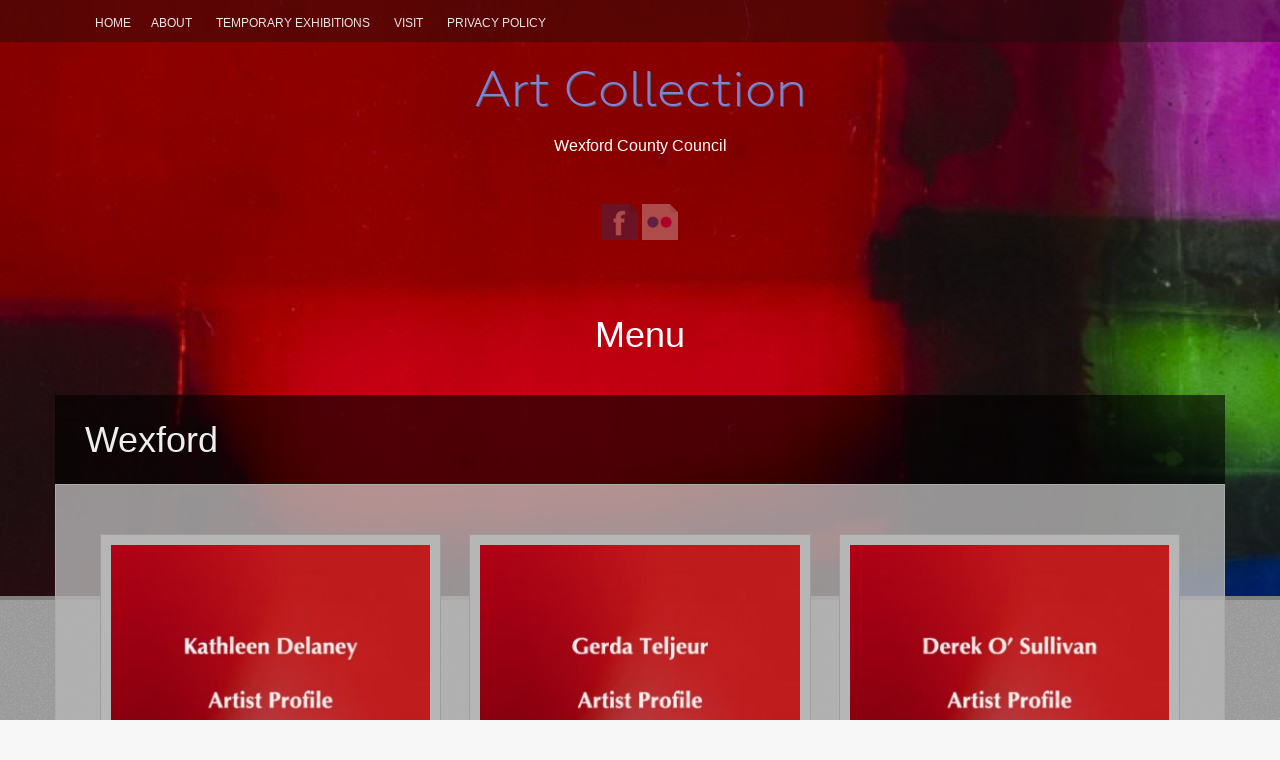

--- FILE ---
content_type: text/html; charset=UTF-8
request_url: https://wexfordcountycouncilartcollection.com/category/wexford/
body_size: 112623
content:
<!DOCTYPE html>
<html lang="en-US">
<head>
<meta charset="UTF-8">
<meta name="viewport" content="width=device-width, initial-scale=1">
<title>Wexford Archives - Art Collection</title>
<link rel="profile" href="http://gmpg.org/xfn/11">
<link rel="pingback" href="https://wexfordcountycouncilartcollection.com/xmlrpc.php">

<meta name='robots' content='index, follow, max-image-preview:large, max-snippet:-1, max-video-preview:-1' />

	<!-- This site is optimized with the Yoast SEO plugin v26.7 - https://yoast.com/wordpress/plugins/seo/ -->
	<link rel="canonical" href="https://wexfordcountycouncilartcollection.com/category/wexford/" />
	<meta property="og:locale" content="en_US" />
	<meta property="og:type" content="article" />
	<meta property="og:title" content="Wexford Archives - Art Collection" />
	<meta property="og:url" content="https://wexfordcountycouncilartcollection.com/category/wexford/" />
	<meta property="og:site_name" content="Art Collection" />
	<script type="application/ld+json" class="yoast-schema-graph">{"@context":"https://schema.org","@graph":[{"@type":"CollectionPage","@id":"https://wexfordcountycouncilartcollection.com/category/wexford/","url":"https://wexfordcountycouncilartcollection.com/category/wexford/","name":"Wexford Archives - Art Collection","isPartOf":{"@id":"https://wexfordcountycouncilartcollection.com/#website"},"primaryImageOfPage":{"@id":"https://wexfordcountycouncilartcollection.com/category/wexford/#primaryimage"},"image":{"@id":"https://wexfordcountycouncilartcollection.com/category/wexford/#primaryimage"},"thumbnailUrl":"https://wexfordcountycouncilartcollection.com/wp-content/uploads/2014/08/kathleendelaney.jpg","breadcrumb":{"@id":"https://wexfordcountycouncilartcollection.com/category/wexford/#breadcrumb"},"inLanguage":"en-US"},{"@type":"ImageObject","inLanguage":"en-US","@id":"https://wexfordcountycouncilartcollection.com/category/wexford/#primaryimage","url":"https://wexfordcountycouncilartcollection.com/wp-content/uploads/2014/08/kathleendelaney.jpg","contentUrl":"https://wexfordcountycouncilartcollection.com/wp-content/uploads/2014/08/kathleendelaney.jpg","width":340,"height":336},{"@type":"BreadcrumbList","@id":"https://wexfordcountycouncilartcollection.com/category/wexford/#breadcrumb","itemListElement":[{"@type":"ListItem","position":1,"name":"Home","item":"https://wexfordcountycouncilartcollection.com/"},{"@type":"ListItem","position":2,"name":"Wexford"}]},{"@type":"WebSite","@id":"https://wexfordcountycouncilartcollection.com/#website","url":"https://wexfordcountycouncilartcollection.com/","name":"Art Collection","description":"Wexford County Council","potentialAction":[{"@type":"SearchAction","target":{"@type":"EntryPoint","urlTemplate":"https://wexfordcountycouncilartcollection.com/?s={search_term_string}"},"query-input":{"@type":"PropertyValueSpecification","valueRequired":true,"valueName":"search_term_string"}}],"inLanguage":"en-US"}]}</script>
	<!-- / Yoast SEO plugin. -->


<link rel="alternate" type="application/rss+xml" title="Art Collection &raquo; Feed" href="https://wexfordcountycouncilartcollection.com/feed/" />
<link rel="alternate" type="application/rss+xml" title="Art Collection &raquo; Comments Feed" href="https://wexfordcountycouncilartcollection.com/comments/feed/" />
<link rel="alternate" type="application/rss+xml" title="Art Collection &raquo; Wexford Category Feed" href="https://wexfordcountycouncilartcollection.com/category/wexford/feed/" />
<style id='wp-img-auto-sizes-contain-inline-css' type='text/css'>
img:is([sizes=auto i],[sizes^="auto," i]){contain-intrinsic-size:3000px 1500px}
/*# sourceURL=wp-img-auto-sizes-contain-inline-css */
</style>
<style id='wp-emoji-styles-inline-css' type='text/css'>

	img.wp-smiley, img.emoji {
		display: inline !important;
		border: none !important;
		box-shadow: none !important;
		height: 1em !important;
		width: 1em !important;
		margin: 0 0.07em !important;
		vertical-align: -0.1em !important;
		background: none !important;
		padding: 0 !important;
	}
/*# sourceURL=wp-emoji-styles-inline-css */
</style>
<style id='wp-block-library-inline-css' type='text/css'>
:root{--wp-block-synced-color:#7a00df;--wp-block-synced-color--rgb:122,0,223;--wp-bound-block-color:var(--wp-block-synced-color);--wp-editor-canvas-background:#ddd;--wp-admin-theme-color:#007cba;--wp-admin-theme-color--rgb:0,124,186;--wp-admin-theme-color-darker-10:#006ba1;--wp-admin-theme-color-darker-10--rgb:0,107,160.5;--wp-admin-theme-color-darker-20:#005a87;--wp-admin-theme-color-darker-20--rgb:0,90,135;--wp-admin-border-width-focus:2px}@media (min-resolution:192dpi){:root{--wp-admin-border-width-focus:1.5px}}.wp-element-button{cursor:pointer}:root .has-very-light-gray-background-color{background-color:#eee}:root .has-very-dark-gray-background-color{background-color:#313131}:root .has-very-light-gray-color{color:#eee}:root .has-very-dark-gray-color{color:#313131}:root .has-vivid-green-cyan-to-vivid-cyan-blue-gradient-background{background:linear-gradient(135deg,#00d084,#0693e3)}:root .has-purple-crush-gradient-background{background:linear-gradient(135deg,#34e2e4,#4721fb 50%,#ab1dfe)}:root .has-hazy-dawn-gradient-background{background:linear-gradient(135deg,#faaca8,#dad0ec)}:root .has-subdued-olive-gradient-background{background:linear-gradient(135deg,#fafae1,#67a671)}:root .has-atomic-cream-gradient-background{background:linear-gradient(135deg,#fdd79a,#004a59)}:root .has-nightshade-gradient-background{background:linear-gradient(135deg,#330968,#31cdcf)}:root .has-midnight-gradient-background{background:linear-gradient(135deg,#020381,#2874fc)}:root{--wp--preset--font-size--normal:16px;--wp--preset--font-size--huge:42px}.has-regular-font-size{font-size:1em}.has-larger-font-size{font-size:2.625em}.has-normal-font-size{font-size:var(--wp--preset--font-size--normal)}.has-huge-font-size{font-size:var(--wp--preset--font-size--huge)}.has-text-align-center{text-align:center}.has-text-align-left{text-align:left}.has-text-align-right{text-align:right}.has-fit-text{white-space:nowrap!important}#end-resizable-editor-section{display:none}.aligncenter{clear:both}.items-justified-left{justify-content:flex-start}.items-justified-center{justify-content:center}.items-justified-right{justify-content:flex-end}.items-justified-space-between{justify-content:space-between}.screen-reader-text{border:0;clip-path:inset(50%);height:1px;margin:-1px;overflow:hidden;padding:0;position:absolute;width:1px;word-wrap:normal!important}.screen-reader-text:focus{background-color:#ddd;clip-path:none;color:#444;display:block;font-size:1em;height:auto;left:5px;line-height:normal;padding:15px 23px 14px;text-decoration:none;top:5px;width:auto;z-index:100000}html :where(.has-border-color){border-style:solid}html :where([style*=border-top-color]){border-top-style:solid}html :where([style*=border-right-color]){border-right-style:solid}html :where([style*=border-bottom-color]){border-bottom-style:solid}html :where([style*=border-left-color]){border-left-style:solid}html :where([style*=border-width]){border-style:solid}html :where([style*=border-top-width]){border-top-style:solid}html :where([style*=border-right-width]){border-right-style:solid}html :where([style*=border-bottom-width]){border-bottom-style:solid}html :where([style*=border-left-width]){border-left-style:solid}html :where(img[class*=wp-image-]){height:auto;max-width:100%}:where(figure){margin:0 0 1em}html :where(.is-position-sticky){--wp-admin--admin-bar--position-offset:var(--wp-admin--admin-bar--height,0px)}@media screen and (max-width:600px){html :where(.is-position-sticky){--wp-admin--admin-bar--position-offset:0px}}

/*# sourceURL=wp-block-library-inline-css */
</style><style id='global-styles-inline-css' type='text/css'>
:root{--wp--preset--aspect-ratio--square: 1;--wp--preset--aspect-ratio--4-3: 4/3;--wp--preset--aspect-ratio--3-4: 3/4;--wp--preset--aspect-ratio--3-2: 3/2;--wp--preset--aspect-ratio--2-3: 2/3;--wp--preset--aspect-ratio--16-9: 16/9;--wp--preset--aspect-ratio--9-16: 9/16;--wp--preset--color--black: #000000;--wp--preset--color--cyan-bluish-gray: #abb8c3;--wp--preset--color--white: #ffffff;--wp--preset--color--pale-pink: #f78da7;--wp--preset--color--vivid-red: #cf2e2e;--wp--preset--color--luminous-vivid-orange: #ff6900;--wp--preset--color--luminous-vivid-amber: #fcb900;--wp--preset--color--light-green-cyan: #7bdcb5;--wp--preset--color--vivid-green-cyan: #00d084;--wp--preset--color--pale-cyan-blue: #8ed1fc;--wp--preset--color--vivid-cyan-blue: #0693e3;--wp--preset--color--vivid-purple: #9b51e0;--wp--preset--gradient--vivid-cyan-blue-to-vivid-purple: linear-gradient(135deg,rgb(6,147,227) 0%,rgb(155,81,224) 100%);--wp--preset--gradient--light-green-cyan-to-vivid-green-cyan: linear-gradient(135deg,rgb(122,220,180) 0%,rgb(0,208,130) 100%);--wp--preset--gradient--luminous-vivid-amber-to-luminous-vivid-orange: linear-gradient(135deg,rgb(252,185,0) 0%,rgb(255,105,0) 100%);--wp--preset--gradient--luminous-vivid-orange-to-vivid-red: linear-gradient(135deg,rgb(255,105,0) 0%,rgb(207,46,46) 100%);--wp--preset--gradient--very-light-gray-to-cyan-bluish-gray: linear-gradient(135deg,rgb(238,238,238) 0%,rgb(169,184,195) 100%);--wp--preset--gradient--cool-to-warm-spectrum: linear-gradient(135deg,rgb(74,234,220) 0%,rgb(151,120,209) 20%,rgb(207,42,186) 40%,rgb(238,44,130) 60%,rgb(251,105,98) 80%,rgb(254,248,76) 100%);--wp--preset--gradient--blush-light-purple: linear-gradient(135deg,rgb(255,206,236) 0%,rgb(152,150,240) 100%);--wp--preset--gradient--blush-bordeaux: linear-gradient(135deg,rgb(254,205,165) 0%,rgb(254,45,45) 50%,rgb(107,0,62) 100%);--wp--preset--gradient--luminous-dusk: linear-gradient(135deg,rgb(255,203,112) 0%,rgb(199,81,192) 50%,rgb(65,88,208) 100%);--wp--preset--gradient--pale-ocean: linear-gradient(135deg,rgb(255,245,203) 0%,rgb(182,227,212) 50%,rgb(51,167,181) 100%);--wp--preset--gradient--electric-grass: linear-gradient(135deg,rgb(202,248,128) 0%,rgb(113,206,126) 100%);--wp--preset--gradient--midnight: linear-gradient(135deg,rgb(2,3,129) 0%,rgb(40,116,252) 100%);--wp--preset--font-size--small: 13px;--wp--preset--font-size--medium: 20px;--wp--preset--font-size--large: 36px;--wp--preset--font-size--x-large: 42px;--wp--preset--spacing--20: 0.44rem;--wp--preset--spacing--30: 0.67rem;--wp--preset--spacing--40: 1rem;--wp--preset--spacing--50: 1.5rem;--wp--preset--spacing--60: 2.25rem;--wp--preset--spacing--70: 3.38rem;--wp--preset--spacing--80: 5.06rem;--wp--preset--shadow--natural: 6px 6px 9px rgba(0, 0, 0, 0.2);--wp--preset--shadow--deep: 12px 12px 50px rgba(0, 0, 0, 0.4);--wp--preset--shadow--sharp: 6px 6px 0px rgba(0, 0, 0, 0.2);--wp--preset--shadow--outlined: 6px 6px 0px -3px rgb(255, 255, 255), 6px 6px rgb(0, 0, 0);--wp--preset--shadow--crisp: 6px 6px 0px rgb(0, 0, 0);}:where(.is-layout-flex){gap: 0.5em;}:where(.is-layout-grid){gap: 0.5em;}body .is-layout-flex{display: flex;}.is-layout-flex{flex-wrap: wrap;align-items: center;}.is-layout-flex > :is(*, div){margin: 0;}body .is-layout-grid{display: grid;}.is-layout-grid > :is(*, div){margin: 0;}:where(.wp-block-columns.is-layout-flex){gap: 2em;}:where(.wp-block-columns.is-layout-grid){gap: 2em;}:where(.wp-block-post-template.is-layout-flex){gap: 1.25em;}:where(.wp-block-post-template.is-layout-grid){gap: 1.25em;}.has-black-color{color: var(--wp--preset--color--black) !important;}.has-cyan-bluish-gray-color{color: var(--wp--preset--color--cyan-bluish-gray) !important;}.has-white-color{color: var(--wp--preset--color--white) !important;}.has-pale-pink-color{color: var(--wp--preset--color--pale-pink) !important;}.has-vivid-red-color{color: var(--wp--preset--color--vivid-red) !important;}.has-luminous-vivid-orange-color{color: var(--wp--preset--color--luminous-vivid-orange) !important;}.has-luminous-vivid-amber-color{color: var(--wp--preset--color--luminous-vivid-amber) !important;}.has-light-green-cyan-color{color: var(--wp--preset--color--light-green-cyan) !important;}.has-vivid-green-cyan-color{color: var(--wp--preset--color--vivid-green-cyan) !important;}.has-pale-cyan-blue-color{color: var(--wp--preset--color--pale-cyan-blue) !important;}.has-vivid-cyan-blue-color{color: var(--wp--preset--color--vivid-cyan-blue) !important;}.has-vivid-purple-color{color: var(--wp--preset--color--vivid-purple) !important;}.has-black-background-color{background-color: var(--wp--preset--color--black) !important;}.has-cyan-bluish-gray-background-color{background-color: var(--wp--preset--color--cyan-bluish-gray) !important;}.has-white-background-color{background-color: var(--wp--preset--color--white) !important;}.has-pale-pink-background-color{background-color: var(--wp--preset--color--pale-pink) !important;}.has-vivid-red-background-color{background-color: var(--wp--preset--color--vivid-red) !important;}.has-luminous-vivid-orange-background-color{background-color: var(--wp--preset--color--luminous-vivid-orange) !important;}.has-luminous-vivid-amber-background-color{background-color: var(--wp--preset--color--luminous-vivid-amber) !important;}.has-light-green-cyan-background-color{background-color: var(--wp--preset--color--light-green-cyan) !important;}.has-vivid-green-cyan-background-color{background-color: var(--wp--preset--color--vivid-green-cyan) !important;}.has-pale-cyan-blue-background-color{background-color: var(--wp--preset--color--pale-cyan-blue) !important;}.has-vivid-cyan-blue-background-color{background-color: var(--wp--preset--color--vivid-cyan-blue) !important;}.has-vivid-purple-background-color{background-color: var(--wp--preset--color--vivid-purple) !important;}.has-black-border-color{border-color: var(--wp--preset--color--black) !important;}.has-cyan-bluish-gray-border-color{border-color: var(--wp--preset--color--cyan-bluish-gray) !important;}.has-white-border-color{border-color: var(--wp--preset--color--white) !important;}.has-pale-pink-border-color{border-color: var(--wp--preset--color--pale-pink) !important;}.has-vivid-red-border-color{border-color: var(--wp--preset--color--vivid-red) !important;}.has-luminous-vivid-orange-border-color{border-color: var(--wp--preset--color--luminous-vivid-orange) !important;}.has-luminous-vivid-amber-border-color{border-color: var(--wp--preset--color--luminous-vivid-amber) !important;}.has-light-green-cyan-border-color{border-color: var(--wp--preset--color--light-green-cyan) !important;}.has-vivid-green-cyan-border-color{border-color: var(--wp--preset--color--vivid-green-cyan) !important;}.has-pale-cyan-blue-border-color{border-color: var(--wp--preset--color--pale-cyan-blue) !important;}.has-vivid-cyan-blue-border-color{border-color: var(--wp--preset--color--vivid-cyan-blue) !important;}.has-vivid-purple-border-color{border-color: var(--wp--preset--color--vivid-purple) !important;}.has-vivid-cyan-blue-to-vivid-purple-gradient-background{background: var(--wp--preset--gradient--vivid-cyan-blue-to-vivid-purple) !important;}.has-light-green-cyan-to-vivid-green-cyan-gradient-background{background: var(--wp--preset--gradient--light-green-cyan-to-vivid-green-cyan) !important;}.has-luminous-vivid-amber-to-luminous-vivid-orange-gradient-background{background: var(--wp--preset--gradient--luminous-vivid-amber-to-luminous-vivid-orange) !important;}.has-luminous-vivid-orange-to-vivid-red-gradient-background{background: var(--wp--preset--gradient--luminous-vivid-orange-to-vivid-red) !important;}.has-very-light-gray-to-cyan-bluish-gray-gradient-background{background: var(--wp--preset--gradient--very-light-gray-to-cyan-bluish-gray) !important;}.has-cool-to-warm-spectrum-gradient-background{background: var(--wp--preset--gradient--cool-to-warm-spectrum) !important;}.has-blush-light-purple-gradient-background{background: var(--wp--preset--gradient--blush-light-purple) !important;}.has-blush-bordeaux-gradient-background{background: var(--wp--preset--gradient--blush-bordeaux) !important;}.has-luminous-dusk-gradient-background{background: var(--wp--preset--gradient--luminous-dusk) !important;}.has-pale-ocean-gradient-background{background: var(--wp--preset--gradient--pale-ocean) !important;}.has-electric-grass-gradient-background{background: var(--wp--preset--gradient--electric-grass) !important;}.has-midnight-gradient-background{background: var(--wp--preset--gradient--midnight) !important;}.has-small-font-size{font-size: var(--wp--preset--font-size--small) !important;}.has-medium-font-size{font-size: var(--wp--preset--font-size--medium) !important;}.has-large-font-size{font-size: var(--wp--preset--font-size--large) !important;}.has-x-large-font-size{font-size: var(--wp--preset--font-size--x-large) !important;}
/*# sourceURL=global-styles-inline-css */
</style>

<style id='classic-theme-styles-inline-css' type='text/css'>
/*! This file is auto-generated */
.wp-block-button__link{color:#fff;background-color:#32373c;border-radius:9999px;box-shadow:none;text-decoration:none;padding:calc(.667em + 2px) calc(1.333em + 2px);font-size:1.125em}.wp-block-file__button{background:#32373c;color:#fff;text-decoration:none}
/*# sourceURL=/wp-includes/css/classic-themes.min.css */
</style>
<link rel='stylesheet' id='tp_twitter_plugin_css-css' href='https://wexfordcountycouncilartcollection.com/wp-content/plugins/recent-tweets-widget/tp_twitter_plugin.css?ver=1.0' type='text/css' media='screen' />
<link rel='stylesheet' id='responsive-lightbox-swipebox-css' href='https://wexfordcountycouncilartcollection.com/wp-content/plugins/responsive-lightbox/assets/swipebox/swipebox.min.css?ver=1.5.2' type='text/css' media='all' />
<link rel='stylesheet' id='inbound-shortcodes-css' href='https://wexfordcountycouncilartcollection.com/wp-content/plugins/landing-pages//shared/shortcodes/css/frontend-render.css?ver=6.9' type='text/css' media='all' />
<link rel='stylesheet' id='fifteen-basic-style-css' href='https://wexfordcountycouncilartcollection.com/wp-content/themes/fifteen-plus/style.css?ver=6.9' type='text/css' media='all' />
<link rel='stylesheet' id='fifteen-layout-css' href='https://wexfordcountycouncilartcollection.com/wp-content/themes/fifteen-plus/css/layouts/sidebar-content.css?ver=6.9' type='text/css' media='all' />
<link rel='stylesheet' id='fifteen-bootstrap-style-css' href='https://wexfordcountycouncilartcollection.com/wp-content/themes/fifteen-plus/css/bootstrap/bootstrap.min.css?ver=6.9' type='text/css' media='all' />
<link rel='stylesheet' id='cleanpress-nivo-slider-default-theme-css' href='https://wexfordcountycouncilartcollection.com/wp-content/themes/fifteen-plus/css/nivo/slider/themes/default/default.css?ver=6.9' type='text/css' media='all' />
<link rel='stylesheet' id='cleanpress-nivo-slider-style-css' href='https://wexfordcountycouncilartcollection.com/wp-content/themes/fifteen-plus/css/nivo/slider/nivo.css?ver=6.9' type='text/css' media='all' />
<link rel='stylesheet' id='fifteen-main-skin-css' href='https://wexfordcountycouncilartcollection.com/wp-content/themes/fifteen-plus/css/skins/default.css?ver=6.9' type='text/css' media='all' />
<script type="text/javascript" src="https://wexfordcountycouncilartcollection.com/wp-includes/js/jquery/jquery.min.js?ver=3.7.1" id="jquery-core-js"></script>
<script type="text/javascript" src="https://wexfordcountycouncilartcollection.com/wp-includes/js/jquery/jquery-migrate.min.js?ver=3.4.1" id="jquery-migrate-js"></script>
<script type="text/javascript" src="https://wexfordcountycouncilartcollection.com/wp-content/plugins/responsive-lightbox/assets/dompurify/purify.min.js?ver=3.1.7" id="dompurify-js"></script>
<script type="text/javascript" id="responsive-lightbox-sanitizer-js-before">
/* <![CDATA[ */
window.RLG = window.RLG || {}; window.RLG.sanitizeAllowedHosts = ["youtube.com","www.youtube.com","youtu.be","vimeo.com","player.vimeo.com"];
//# sourceURL=responsive-lightbox-sanitizer-js-before
/* ]]> */
</script>
<script type="text/javascript" src="https://wexfordcountycouncilartcollection.com/wp-content/plugins/responsive-lightbox/js/sanitizer.js?ver=2.6.0" id="responsive-lightbox-sanitizer-js"></script>
<script type="text/javascript" src="https://wexfordcountycouncilartcollection.com/wp-content/plugins/responsive-lightbox/assets/swipebox/jquery.swipebox.min.js?ver=1.5.2" id="responsive-lightbox-swipebox-js"></script>
<script type="text/javascript" src="https://wexfordcountycouncilartcollection.com/wp-includes/js/underscore.min.js?ver=1.13.7" id="underscore-js"></script>
<script type="text/javascript" src="https://wexfordcountycouncilartcollection.com/wp-content/plugins/responsive-lightbox/assets/infinitescroll/infinite-scroll.pkgd.min.js?ver=4.0.1" id="responsive-lightbox-infinite-scroll-js"></script>
<script type="text/javascript" id="responsive-lightbox-js-before">
/* <![CDATA[ */
var rlArgs = {"script":"swipebox","selector":"lightbox","customEvents":"","activeGalleries":true,"animation":true,"hideCloseButtonOnMobile":false,"removeBarsOnMobile":false,"hideBars":true,"hideBarsDelay":5000,"videoMaxWidth":1080,"useSVG":true,"loopAtEnd":false,"woocommerce_gallery":false,"ajaxurl":"https:\/\/wexfordcountycouncilartcollection.com\/wp-admin\/admin-ajax.php","nonce":"aecb66728d","preview":false,"postId":1255,"scriptExtension":false};

//# sourceURL=responsive-lightbox-js-before
/* ]]> */
</script>
<script type="text/javascript" src="https://wexfordcountycouncilartcollection.com/wp-content/plugins/responsive-lightbox/js/front.js?ver=2.6.0" id="responsive-lightbox-js"></script>
<script type="text/javascript" src="https://wexfordcountycouncilartcollection.com/wp-content/themes/fifteen-plus/js/bootstrap.min.js?ver=6.9" id="fifteen-bootstrap-js"></script>
<script type="text/javascript" src="https://wexfordcountycouncilartcollection.com/wp-content/themes/fifteen-plus/js/nivo.slider.js?ver=6.9" id="cleanpress-nivo-slider-js"></script>
<script type="text/javascript" src="https://wexfordcountycouncilartcollection.com/wp-content/themes/fifteen-plus/js/custom.js?ver=6.9" id="fifteen-custom-js-js"></script>
<script type="text/javascript" id="inbound-analytics-js-extra">
/* <![CDATA[ */
var inbound_settings = {"post_id":"cat_49","post_type":"post","variation_id":"0","ip_address":"3.144.194.218","wp_lead_data":{"lead_id":null,"lead_email":null,"lead_uid":null,"lead_nonce":null},"admin_url":"https://wexfordcountycouncilartcollection.com/wp-admin/admin-ajax.php","track_time":"2026/01/20 8:30:39","page_tracking":"off","search_tracking":"off","comment_tracking":"off","custom_mapping":[],"is_admin":"","ajax_nonce":"e1ceb01e87"};
//# sourceURL=inbound-analytics-js-extra
/* ]]> */
</script>
<script type="text/javascript" src="https://wexfordcountycouncilartcollection.com/wp-content/plugins/landing-pages//shared/assets/js/frontend/analytics/inboundAnalytics.min.js" id="inbound-analytics-js"></script>
<link rel="https://api.w.org/" href="https://wexfordcountycouncilartcollection.com/wp-json/" /><link rel="alternate" title="JSON" type="application/json" href="https://wexfordcountycouncilartcollection.com/wp-json/wp/v2/categories/49" /><link rel="EditURI" type="application/rsd+xml" title="RSD" href="https://wexfordcountycouncilartcollection.com/xmlrpc.php?rsd" />
<meta name="generator" content="WordPress 6.9" />
    <style type="text/css">
        You can write your custom CSS here.        .lsp_main_slider {
            background-color: #FFFFFF;
            width: 650px;
            height: 100px;
            padding: 8px;
            position: relative;
            margin-bottom: 24px;
        }

        .lsp_slider_controls {
            position: relative;
            top: 50%;
            margin-top: -20px;
        }

        .lsp_next_btn {
            background: url(https://wexfordcountycouncilartcollection.com/wp-content/plugins/logo-slider/ls_arrows/lsp_arrow1_next.png) no-repeat center;
            float: right;
            width: 40px;
            height: 40px;
            display: inline-block;
            text-indent: -9000px;
            cursor: pointer;
        }

        .lsp_prev_btn {
            background: url(https://wexfordcountycouncilartcollection.com/wp-content/plugins/logo-slider/ls_arrows/lsp_arrow1_prev.png) no-repeat center;
            float: float;
            width: 40px;
            height: 40px;
            display: inline-block;
            text-indent: -9000px;
            cursor: pointer;
        }

        .lsp_slider_img {
            height: auto;
            margin-top: -50px;
            overflow: hidden;
            position: absolute;
            top: 50%;
            left: 6%;
         text-align: center;
         width: 560px;
/*            margin-left: -*//*px;*/
        }

        #logo-slider {
            height: auto;
            margin-top: -50px;
            overflow: hidden;
            position: absolute;
            top: 50%;
            left: 6%;
         text-align: center;
        width: 560px;
            /* margin-left: -*//*px;*/
        }

        .lsp_img_div {
            width: 100%;
            height: auto;
        }

        /* Visibilties */
        .visible_phone {
            visibility: hidden;
            display: none;
        }

        .visible_desktop {
            visibility: visible;
        }

        /* ============================= */
        /* ! Layout for phone version   */
        /* ============================= */

        /*Rsponsive layout 1024*/
        @media screen and (min-width: 801px) and (max-width: 1024px) {

            .visible_phone {
                visibility: visible;
                display: inherit;
            }

            .visible_desktop {
                visibility: hidden;
                display: none;
            }

            .lsp_main_slider {
                background-color: #FFFFFF;
                height: 100px;
                padding: 8px;
                position: relative;
                width: 100%;
                margin-bottom: 24px;
            }

            .lsp_slider_img {
            height: auto;
            margin-left: -334px;
            margin-top: -65px;
            overflow: hidden;
            position: absolute;
            top: 50%;
            left: 50%;
            width: 668px;
             text-align: center;
                        }

            #logo-slider {
                height: auto;
                margin-left: -334px;
                margin-top: -65px;
                overflow: hidden;
                position: absolute;
                top: 50%;
                left: 50%;
                width: 668px;
             text-align: center;
                        }

        }

        /*Rsponsive layout 768*/
        @media screen and (min-width: 641px) and (max-width: 800px) {

            .visible_phone {
                visibility: visible;
                display: inherit;
            }

            .visible_desktop {
                visibility: hidden;
                display: none;
            }

            .lsp_main_slider {
                background-color: #FFFFFF;
                height: 100px;
                padding: 8px;
                position: relative;
                width: 100%;
                margin-bottom: 24px;
            }

            .lsp_slider_img {
            height: auto;
            margin-left: -256px;
            margin-top: -65px;
            overflow: hidden;
            position: absolute;
            top: 50%;
            left: 50%;
            width: 512px;
             text-align: center;
                        }

            #logo-slider {
                height: auto;
                margin-left: -256px;
                margin-top: -65px;
                overflow: hidden;
                position: absolute;
                top: 50%;
                left: 50%;
                width: 512px;
             text-align: center;
                        }

        }

        /*Rsponsive layout 640*/
        @media screen and (min-width: 481px) and (max-width: 640px) {

            .visible_phone {
                visibility: visible;
                display: inherit;
            }

            .visible_desktop {
                visibility: hidden;
                display: none;
            }

            .lsp_main_slider {
                background-color: #FFFFFF;
                height: 100px;
                padding: 8px;
                position: relative;
                width: 100%;
                margin-bottom: 24px;
            }

            .lsp_slider_img {
                height: auto;
                margin-left: -176px;
                margin-top: -65px;
                overflow: hidden;
                position: absolute;
                top: 50%;
                left: 50%;
                width: 346px;
             text-align: center;
                        }

            #logo-slider {
                height: auto;
                margin-left: -176px;
                margin-top: -65px;
                overflow: hidden;
                position: absolute;
                top: 50%;
                left: 50%;
                width: 346px;
             text-align: center;
                        }

        }

        /*Rsponsive layout 480*/
        @media screen and (min-width: 320px) and (max-width: 480px) {
            .visible_phone {
                visibility: visible;
                display: inherit;
            }

            .visible_desktop {
                visibility: hidden;
                display: none;
            }

            .lsp_main_slider {
                background-color: #FFFFFF;
                height: 100px;
                padding: 8px;
                position: relative;
                width: 100%;
                margin-bottom: 24px;
            }

            .lsp_slider_img {
                height: auto;
                margin-left: -91px;
                margin-top: -65px;
                overflow: hidden;
                position: absolute;
                top: 50%;
                left: 50%;
                width: 185px;
            text-align: center;
                        }

            #logo-slider {
                height: auto;
                margin-left: -91px;
                margin-top: -65px;
                overflow: hidden;
                position: absolute;
                top: 50%;
                left: 50%;
                width: 185px;
             text-align: center;
                        }

        }
    </style>
	<style></style><style>header .entry-meta { display: none; }</style>  		<style id="fifteen-custom-style">
  		  			.site-description { color: #ffffff }
  		  		  			.site-title a { color: #7f84d8 }
  		  		  			#site-navigation ul > li a, .menu-toggle, .primary-navigation.toggled .nav-menu { color: #ffffff }
  		  		
  		</style>	
  	  					<style>
	  					body,.site-description, #site-navigation,.slide-title,.entry-title,.main-content, body, .site-description, #site-navigation, .slide-title, .entry-title, .main-content, .archive .entry-title a, #primary-main .main-article p,h1.widget-title,.single .single-entry-title, .page .single-entry-title, .search .single-entry-title, .archive .single-entry-title {
	 						font-family: "Arial" !important;
		 				}
		 				</style> 		
		  	   	  					<style>
	  					header .site-title a {
	 						font-family: "Julius Sans One";
		 				}
		 				</style> 		
		  	   <style type="text/css">#skypeDropdown-transparent,#skypeDropdown-white{z-index:1}#skypedetectionswf{position:fixed;top:0px;left:-10px}#skypeCheckNotice{position:fixed !important}</style>	<style type="text/css">
			#parallax-bg {
			background: url(https://wexfordcountycouncilartcollection.com/wp-content/uploads/2014/06/cropped-cropped-cropped-Codd-Grainne_Painted-Light-IV11.jpg) no-repeat;
			background-position: center top;
		}
		
	</style>
	<style type="text/css" id="custom-background-css">
body.custom-background { background-image: url("https://wexfordcountycouncilartcollection.com/wp-content/themes/fifteen-plus/images/bg.png"); background-position: left top; background-size: auto; background-repeat: repeat; background-attachment: fixed; }
</style>
	</head>

<body class="archive category category-wexford category-49 custom-background wp-theme-fifteen-plus">
<div id="parallax-bg"></div>
<div id="page" class="hfeed site">
		<div id="top-bar">
		<div class="container">
			<div id="top-search-form" class="col-md-12">
				<form role="search" method="get" class="row search-form" action="https://wexfordcountycouncilartcollection.com/">
	<div class"search-form-top">
	<label>
		<span class="screen-reader-text">Search for:</span>
		<input type="text" class="search-field" placeholder="Search for anything on this site..." value="" name="s">
	</label>
	</div>
	<div class="cancel-search">Cancel</div>
</form>
			</div>
			<div id="top-navigation" class="col-md-11">
				<div class="menu"><ul>
<li ><a href="https://wexfordcountycouncilartcollection.com/">Home</a></li><li class="page_item page-item-43 page_item_has_children"><a href="https://wexfordcountycouncilartcollection.com/about/">About</a>
<ul class='children'>
	<li class="page_item page-item-2329"><a href="https://wexfordcountycouncilartcollection.com/about/michelle-browne/">Michelle Browne</a></li>
</ul>
</li>
<li class="page_item page-item-1613"><a href="https://wexfordcountycouncilartcollection.com/temporary-exhibitions/">Temporary Exhibitions</a></li>
<li class="page_item page-item-183 current_page_parent"><a href="https://wexfordcountycouncilartcollection.com/visit/">Visit</a></li>
<li class="page_item page-item-1965"><a href="https://wexfordcountycouncilartcollection.com/privacy-policy/">Privacy Policy</a></li>
</ul></div>
			</div>	
			
			<div class="top-search-icon col-md-1">
				<i class="fa fa-search"></i>
			</div>
		</div>
	</div><!--#top-bar-->
	
	<div id="header-top">
		<header id="masthead" class="site-header row container" role="banner">
			<div class="site-branding col-md-12 col-xs-12">
							<h1 class="site-title"><a href="https://wexfordcountycouncilartcollection.com/" title="Art Collection" rel="home">Art Collection</a></h1> 
				<h2 class="site-description">Wexford County Council</h2>
						</div>	
			
			<div id="social-icons" class="col-md-12 col-xs-12">
				 <a target="_blank" href="https://www.facebook.com/CountyWexfordArtsDepartment" title="Facebook" ><img src="https://wexfordcountycouncilartcollection.com/wp-content/themes/fifteen-plus/images/social/soshion/facebook.png"></a>
	             	            	             	             	             	             				 <a target="_blank" href="https://www.flickr.com/photos/57397201@N05/" title="Flickr" ><img src="https://wexfordcountycouncilartcollection.com/wp-content/themes/fifteen-plus/images/social/soshion/flickr.png"></a>
	             	             	             	             	             	             	             	             	             	             	             	             	             </div> 			
		</header><!-- #masthead -->
	</div>
	
	<div id="header-2">
		<div class="container">
		<div class="default-nav-wrapper col-md-12 col-xs-12"> 	
		   <nav id="site-navigation" class="main-navigation" role="navigation">
	         <div id="nav-container">
				<h1 class="menu-toggle">Menu</h1>
				<div class="screen-reader-text skip-link"><a href="#content" title="Skip to content">Skip to content</a></div>
	
				<div class="menu"><ul>
<li ><a href="https://wexfordcountycouncilartcollection.com/">Home</a></li><li class="page_item page-item-43 page_item_has_children"><a href="https://wexfordcountycouncilartcollection.com/about/">About</a>
<ul class='children'>
	<li class="page_item page-item-2329"><a href="https://wexfordcountycouncilartcollection.com/about/michelle-browne/">Michelle Browne</a></li>
</ul>
</li>
<li class="page_item page-item-1613"><a href="https://wexfordcountycouncilartcollection.com/temporary-exhibitions/">Temporary Exhibitions</a></li>
<li class="page_item page-item-183 current_page_parent"><a href="https://wexfordcountycouncilartcollection.com/visit/">Visit</a></li>
<li class="page_item page-item-1965"><a href="https://wexfordcountycouncilartcollection.com/privacy-policy/">Privacy Policy</a></li>
</ul></div>
	          </div>  
			</nav><!-- #site-navigation -->
		  </div>
		  
		<div id="top-search" class="col-md-1 col-xs-12">
					</div>
		</div>
	</div>
	
	 
<h1 class="container single-entry-title">
				Wexford		</h1>
		<div id="content" class="site-content container row clearfix clear">
	<div class="container col-md-12">
	
<div id="primary-main" class="content-area col-md-12">
		<main id="main" class="site-main row container" role="main">

		
						<div class='row-0 row'>			

				
<article id="post-1255" class="archive artmain col-md-4 col-sm-8 col-xs-12 post-1255 post type-post status-publish format-standard has-post-thumbnail hentry category-artist-profile category-wexford category-wexford-native tag-bank-of tag-berkeley-gallery tag-berkely tag-droichead-arts-centre tag-eigse tag-hallward-gallery tag-iontas tag-kellys-hotel tag-national-college-of-art-and-design tag-rha-exhibition tag-sirius-arts-centre tag-the-hse tag-the-watergate-theatre-kilkenny tag-waterford-healing-arts-trust tag-waterford-institute-of-technology tag-wexford-arts-centre tag-wexford-festival-fringe tag-wexford-healing-arts-trust tag-wexford-opera-festival tag-wexfrod tag-whites-hotel-wexford">
	
	<div class="main-article curb-effect">   
		<div class="feat-thumb-holder"> 
			
		    <img width="330" height="270" src="https://wexfordcountycouncilartcollection.com/wp-content/uploads/2014/08/kathleendelaney-330x270.jpg" class="attachment-homepage-thumb size-homepage-thumb wp-post-image" alt="" decoding="async" fetchpriority="high" />  
		</div>
	     <div class="main-content"> 
<!-- 		     <h2><a href="https://wexfordcountycouncilartcollection.com/kathleen-delaney/" rel="bookmark">Kathleen Delaney</a></h2>   -->
		     <p>Studied at National College of Art &amp; Design Kathleen Delaney holds a BA Degree (hons) from NCAD and Masters in Arts and Heritage Management (hons)...</p>  
		         <a href="https://wexfordcountycouncilartcollection.com/kathleen-delaney/" class="info">Read More</a>  
	     </div>  
	</div> 
	 <h2 class="entry-title"><a href="https://wexfordcountycouncilartcollection.com/kathleen-delaney/" rel="bookmark">Kathleen Delaney</a></h2> 
</article><!-- #post-## -->
						

				
<article id="post-1175" class="archive artmain col-md-4 col-sm-8 col-xs-12 post-1175 post type-post status-publish format-standard has-post-thumbnail hentry category-artist-profile category-wexford tag-bank-of-ireland tag-broadstone-gallery tag-courthouse-arts-centre tag-crawford-gallery tag-droichead-arts-centre tag-eigse tag-eva-limerick tag-existential tag-garter-lane-arts-centre tag-hallward-gallery tag-highlanes-gallery tag-iontas tag-limerick-city-gallery tag-mermaid-arts-centre tag-oireachtas tag-ormeau-baths-gallery tag-rds-dublin tag-rha-exhibition tag-signal-art-centre tag-sligo-art-gallery tag-stone-gallery tag-tinahely tag-wexford-arts-centre">
	
	<div class="main-article curb-effect">   
		<div class="feat-thumb-holder"> 
			
		    <img width="330" height="270" src="https://wexfordcountycouncilartcollection.com/wp-content/uploads/2014/08/gerdateljeur-330x270.jpg" class="attachment-homepage-thumb size-homepage-thumb wp-post-image" alt="" decoding="async" />  
		</div>
	     <div class="main-content"> 
<!-- 		     <h2><a href="https://wexfordcountycouncilartcollection.com/gerda-teljeur/" rel="bookmark">Gerda Teljeur</a></h2>   -->
		     <p>Studied at The Rijks Academie Gerda Teljeur moved to Ireland in 1967 after studying at the Rijks Academie and IVKNO [now Rietveld Academie], Amsterdam...</p>  
		         <a href="https://wexfordcountycouncilartcollection.com/gerda-teljeur/" class="info">Read More</a>  
	     </div>  
	</div> 
	 <h2 class="entry-title"><a href="https://wexfordcountycouncilartcollection.com/gerda-teljeur/" rel="bookmark">Gerda Teljeur</a></h2> 
</article><!-- #post-## -->
						

				
<article id="post-1052" class="archive artmain col-md-4 col-sm-8 col-xs-12 post-1052 post type-post status-publish format-standard has-post-thumbnail hentry category-artist-profile category-wexford category-wexford-native tag-eva-limerick tag-galway-arts-centre tag-limerick-printmakers tag-limerick-school-of-art tag-wexford-arts-centre">
	
	<div class="main-article curb-effect">   
		<div class="feat-thumb-holder"> 
			
		    <img width="330" height="270" src="https://wexfordcountycouncilartcollection.com/wp-content/uploads/2014/09/derekos-330x270.jpg" class="attachment-homepage-thumb size-homepage-thumb wp-post-image" alt="" decoding="async" />  
		</div>
	     <div class="main-content"> 
<!-- 		     <h2><a href="https://wexfordcountycouncilartcollection.com/derek-o-sullivan/" rel="bookmark">Derek O&#8217; Sullivan</a></h2>   -->
		     <p>Wexford Native Derek O&#8217; Sullivan was born in Wexford in 1980 and studied art at the Limerick School of Art and Design from 1998 to 2002. Working...</p>  
		         <a href="https://wexfordcountycouncilartcollection.com/derek-o-sullivan/" class="info">Read More</a>  
	     </div>  
	</div> 
	 <h2 class="entry-title"><a href="https://wexfordcountycouncilartcollection.com/derek-o-sullivan/" rel="bookmark">Derek O&#8217; Sullivan</a></h2> 
</article><!-- #post-## -->
			</div><div class='row-1 row'>			

				
<article id="post-993" class="archive artmain col-md-4 col-sm-8 col-xs-12 post-993 post type-post status-publish format-standard has-post-thumbnail hentry category-artist-profile category-wexford tag-hillsboro-fine-art tag-kerlin-gallery tag-landscape-artist tag-project-arts-centre tag-rha-exhibition tag-the-butler-gallery-kilkenny tag-vangard-gallery">
	
	<div class="main-article curb-effect">   
		<div class="feat-thumb-holder"> 
			
		    <img width="330" height="270" src="https://wexfordcountycouncilartcollection.com/wp-content/uploads/2014/09/gwenod-330x270.jpg" class="attachment-homepage-thumb size-homepage-thumb wp-post-image" alt="" decoding="async" loading="lazy" />  
		</div>
	     <div class="main-content"> 
<!-- 		     <h2><a href="https://wexfordcountycouncilartcollection.com/993/" rel="bookmark">Gwen O&#8217; Dowd</a></h2>   -->
		     <p>Works Rooted Deeply in Landscape Painting Gwen O’Dowd began exhibiting in the mid 1980′s.Her formal concerns have always been rooted deeply in the...</p>  
		         <a href="https://wexfordcountycouncilartcollection.com/993/" class="info">Read More</a>  
	     </div>  
	</div> 
	 <h2 class="entry-title"><a href="https://wexfordcountycouncilartcollection.com/993/" rel="bookmark">Gwen O&#8217; Dowd</a></h2> 
</article><!-- #post-## -->
						

				
<article id="post-971" class="archive artmain col-md-4 col-sm-8 col-xs-12 post-971 post type-post status-publish format-standard has-post-thumbnail hentry category-artist-profile category-wexford category-wexford-native tag-abstract tag-chelsea-college-of-art tag-cockleshell-gallery tag-colourist tag-contemporary-painters tag-dyehouse-gallery tag-greenacres-gallery-wexford tag-kellys-hotel tag-light-and-shadow tag-nature tag-office-of-public-works tag-painting tag-the-norman-gallery tag-wexford-opera-festival">
	
	<div class="main-article curb-effect">   
		<div class="feat-thumb-holder"> 
			
		    <img width="330" height="270" src="https://wexfordcountycouncilartcollection.com/wp-content/uploads/2014/09/maryoc-330x270.jpg" class="attachment-homepage-thumb size-homepage-thumb wp-post-image" alt="" decoding="async" loading="lazy" />  
		</div>
	     <div class="main-content"> 
<!-- 		     <h2><a href="https://wexfordcountycouncilartcollection.com/mary-o-connor/" rel="bookmark">Mary O&#8217; Connor</a></h2>   -->
		     <p>Mary O’Connor is a visual artist and printmaker.  She was born in Wexford and studied visual communication and 3D design at DIT in Dublin, and pain...</p>  
		         <a href="https://wexfordcountycouncilartcollection.com/mary-o-connor/" class="info">Read More</a>  
	     </div>  
	</div> 
	 <h2 class="entry-title"><a href="https://wexfordcountycouncilartcollection.com/mary-o-connor/" rel="bookmark">Mary O&#8217; Connor</a></h2> 
</article><!-- #post-## -->
						

				
<article id="post-927" class="archive artmain col-md-4 col-sm-8 col-xs-12 post-927 post type-post status-publish format-standard has-post-thumbnail hentry category-artist-profile category-wexford">
	
	<div class="main-article curb-effect">   
		<div class="feat-thumb-holder"> 
			
		    <img width="330" height="270" src="https://wexfordcountycouncilartcollection.com/wp-content/uploads/2014/09/r.murphy-330x270.jpg" class="attachment-homepage-thumb size-homepage-thumb wp-post-image" alt="" decoding="async" loading="lazy" />  
		</div>
	     <div class="main-content"> 
<!-- 		     <h2><a href="https://wexfordcountycouncilartcollection.com/reiltin-murphy-2/" rel="bookmark">Reiltin Murphy</a></h2>   -->
		     <p>Lecturer at Waterford Institute of Technology Reiltín Murphy was born in Dublin and moved to Wexford in 1980. She studied Fine Art at NCAD, Calligrap...</p>  
		         <a href="https://wexfordcountycouncilartcollection.com/reiltin-murphy-2/" class="info">Read More</a>  
	     </div>  
	</div> 
	 <h2 class="entry-title"><a href="https://wexfordcountycouncilartcollection.com/reiltin-murphy-2/" rel="bookmark">Reiltin Murphy</a></h2> 
</article><!-- #post-## -->
			</div><div class='row-2 row'>			

				
<article id="post-913" class="archive artmain col-md-4 col-sm-8 col-xs-12 post-913 post type-post status-publish format-standard has-post-thumbnail hentry category-batik category-landscape category-medium category-wexford tag-buildings tag-church">
	
	<div class="main-article curb-effect">   
		<div class="feat-thumb-holder"> 
			
		    <img width="330" height="270" src="https://wexfordcountycouncilartcollection.com/wp-content/uploads/2014/06/Madden-Bernadette_Wexford-Skyline-330x270.jpg" class="attachment-homepage-thumb size-homepage-thumb wp-post-image" alt="Wexford Skyline by Bernadette Madden" decoding="async" loading="lazy" />  
		</div>
	     <div class="main-content"> 
<!-- 		     <h2><a href="https://wexfordcountycouncilartcollection.com/wexford-skyline-by-bernadette-maddenn/" rel="bookmark">Wexford Skyline by Bernadette Madden</a></h2>   -->
		     <p>Work Information Artist: Bernadette Madden Title: Wexford Skyline Medium: Batik Date: 2005 Size: 45 x 60 cm Date of Purchase: 2005 More on the artist ...</p>  
		         <a href="https://wexfordcountycouncilartcollection.com/wexford-skyline-by-bernadette-maddenn/" class="info">Read More</a>  
	     </div>  
	</div> 
	 <h2 class="entry-title"><a href="https://wexfordcountycouncilartcollection.com/wexford-skyline-by-bernadette-maddenn/" rel="bookmark">Wexford Skyline by Bernadette Madden</a></h2> 
</article><!-- #post-## -->
						

				
<article id="post-878" class="archive artmain col-md-4 col-sm-8 col-xs-12 post-878 post type-post status-publish format-standard has-post-thumbnail hentry category-artist-profile category-wexford category-wexford-native tag-cockleshell-gallery tag-eigse tag-eva-limerick tag-garter-lane-arts-centre tag-greenacres-gallery-wexford tag-influences-of-modernist-abstraction tag-rha-exhibition tag-rua-red-gallery tag-wexford-arts-centre">
	
	<div class="main-article curb-effect">   
		<div class="feat-thumb-holder"> 
			
		    <img width="330" height="270" src="https://wexfordcountycouncilartcollection.com/wp-content/uploads/2014/09/johncullen-330x270.jpg" class="attachment-homepage-thumb size-homepage-thumb wp-post-image" alt="" decoding="async" loading="lazy" />  
		</div>
	     <div class="main-content"> 
<!-- 		     <h2><a href="https://wexfordcountycouncilartcollection.com/john-cullen/" rel="bookmark">John Cullen</a></h2>   -->
		     <p>Meanings can be Altered by Action John Cullen is an artist based in Co.Wexford. He qualified with a degree in Fine Art from NCAD in 1988. Since then ...</p>  
		         <a href="https://wexfordcountycouncilartcollection.com/john-cullen/" class="info">Read More</a>  
	     </div>  
	</div> 
	 <h2 class="entry-title"><a href="https://wexfordcountycouncilartcollection.com/john-cullen/" rel="bookmark">John Cullen</a></h2> 
</article><!-- #post-## -->
						

				
<article id="post-868" class="archive artmain col-md-4 col-sm-8 col-xs-12 post-868 post type-post status-publish format-standard has-post-thumbnail hentry category-artist-profile category-wexford category-wexford-native tag-cork-opera-house tag-crawford-college-of-art tag-lavitt-gallery tag-office-of-public-works">
	
	<div class="main-article curb-effect">   
		<div class="feat-thumb-holder"> 
			
		    <img width="330" height="270" src="https://wexfordcountycouncilartcollection.com/wp-content/uploads/2014/09/toniakehoe-330x270.jpg" class="attachment-homepage-thumb size-homepage-thumb wp-post-image" alt="" decoding="async" loading="lazy" />  
		</div>
	     <div class="main-content"> 
<!-- 		     <h2><a href="https://wexfordcountycouncilartcollection.com/tonia-kehoe/" rel="bookmark">Tonia Kehoe</a></h2>   -->
		     <p>Graduate of the Crawford College of Art &amp; Design Tonia Kehoe was born  in Wexford in 1974, she graduated from the Crawford College of Art and Des...</p>  
		         <a href="https://wexfordcountycouncilartcollection.com/tonia-kehoe/" class="info">Read More</a>  
	     </div>  
	</div> 
	 <h2 class="entry-title"><a href="https://wexfordcountycouncilartcollection.com/tonia-kehoe/" rel="bookmark">Tonia Kehoe</a></h2> 
</article><!-- #post-## -->
			</div><div class='row-3 row'>			

				
<article id="post-863" class="archive artmain col-md-4 col-sm-8 col-xs-12 post-863 post type-post status-publish format-standard has-post-thumbnail hentry category-figurative category-landscape category-medium category-oil-on-board category-wexford tag-human-figure tag-nature tag-painting">
	
	<div class="main-article curb-effect">   
		<div class="feat-thumb-holder"> 
			
		    <img width="330" height="270" src="https://wexfordcountycouncilartcollection.com/wp-content/uploads/2014/06/Kehoe-J-G_Pikemen-of-Vinegar-Hill-330x270.jpg" class="attachment-homepage-thumb size-homepage-thumb wp-post-image" alt="Pikemen of Vinegar Hill by John Gerard Kehoe" decoding="async" loading="lazy" />  
		</div>
	     <div class="main-content"> 
<!-- 		     <h2><a href="https://wexfordcountycouncilartcollection.com/pikemen-of-vinegar-hill/" rel="bookmark">Pikemen of Vinegar Hill by John Gerard Kehoe</a></h2>   -->
		     <p>Work Information Artist: John Gerard Kehoe Title: Pike Men of Vinegar Hill Medium: Oil on Board Date: Unknown Size: 73cm x 101 cm Purchase Date: Unkno...</p>  
		         <a href="https://wexfordcountycouncilartcollection.com/pikemen-of-vinegar-hill/" class="info">Read More</a>  
	     </div>  
	</div> 
	 <h2 class="entry-title"><a href="https://wexfordcountycouncilartcollection.com/pikemen-of-vinegar-hill/" rel="bookmark">Pikemen of Vinegar Hill by John Gerard Kehoe</a></h2> 
</article><!-- #post-## -->
						

				
<article id="post-860" class="archive artmain col-md-4 col-sm-8 col-xs-12 post-860 post type-post status-publish format-standard has-post-thumbnail hentry category-artist-profile category-wexford tag-self-taught-painter">
	
	<div class="main-article curb-effect">   
		<div class="feat-thumb-holder"> 
			
		    <img width="330" height="270" src="https://wexfordcountycouncilartcollection.com/wp-content/uploads/2014/09/johngerad-330x270.jpg" class="attachment-homepage-thumb size-homepage-thumb wp-post-image" alt="" decoding="async" loading="lazy" />  
		</div>
	     <div class="main-content"> 
<!-- 		     <h2><a href="https://wexfordcountycouncilartcollection.com/john-gerard-kehoe/" rel="bookmark">John Gerard Kehoe</a></h2>   -->
		     <p>Self-taught Painter and Playwright The following were the only biographical details of the artist and his work available. John Gerard Kehoe was born i...</p>  
		         <a href="https://wexfordcountycouncilartcollection.com/john-gerard-kehoe/" class="info">Read More</a>  
	     </div>  
	</div> 
	 <h2 class="entry-title"><a href="https://wexfordcountycouncilartcollection.com/john-gerard-kehoe/" rel="bookmark">John Gerard Kehoe</a></h2> 
</article><!-- #post-## -->
						

				
<article id="post-844" class="archive artmain col-md-4 col-sm-8 col-xs-12 post-844 post type-post status-publish format-standard has-post-thumbnail hentry category-artist-profile category-wexford category-wexford-native tag-contemporary-painters tag-greenacres-gallery-wexford tag-wexford-opera-festival">
	
	<div class="main-article curb-effect">   
		<div class="feat-thumb-holder"> 
			
		    <img width="330" height="270" src="https://wexfordcountycouncilartcollection.com/wp-content/uploads/2014/09/karlaenright-330x270.jpg" class="attachment-homepage-thumb size-homepage-thumb wp-post-image" alt="" decoding="async" loading="lazy" />  
		</div>
	     <div class="main-content"> 
<!-- 		     <h2><a href="https://wexfordcountycouncilartcollection.com/karla-enright/" rel="bookmark">Karla Enright</a></h2>   -->
		     <p>Works Inspired by the Sea and Sky Karla is an artist based in the south-east of Wexford, Ireland. She graduated from the National College of Art and D...</p>  
		         <a href="https://wexfordcountycouncilartcollection.com/karla-enright/" class="info">Read More</a>  
	     </div>  
	</div> 
	 <h2 class="entry-title"><a href="https://wexfordcountycouncilartcollection.com/karla-enright/" rel="bookmark">Karla Enright</a></h2> 
</article><!-- #post-## -->
			</div><div class='row-4 row'>			

				
<article id="post-828" class="archive artmain col-md-4 col-sm-8 col-xs-12 post-828 post type-post status-publish format-standard has-post-thumbnail hentry category-landscape category-medium category-watercolour category-wexford tag-bank-of-ireland tag-boat tag-buildings tag-nature tag-painting tag-townscape">
	
	<div class="main-article curb-effect">   
		<div class="feat-thumb-holder"> 
			
		    <img width="330" height="270" src="https://wexfordcountycouncilartcollection.com/wp-content/uploads/2014/06/Harbison-E-Old-Bank-of-Ireland-330x270.jpg" class="attachment-homepage-thumb size-homepage-thumb wp-post-image" alt="Old Bank of Ireland by Eleanor Harbinson" decoding="async" loading="lazy" />  
		</div>
	     <div class="main-content"> 
<!-- 		     <h2><a href="https://wexfordcountycouncilartcollection.com/old-bank-of-ireland-by-eleanor-harbinson/" rel="bookmark">Old Bank of Ireland by Eleanor Harbinson</a></h2>   -->
		     <p>Work Information Artist: Eleanor Harbinson Title: Old Bank of Ireland Medium: Watercolour Date: 1962 Size: 25cm x 40cm Purchase Date: Unknown More on ...</p>  
		         <a href="https://wexfordcountycouncilartcollection.com/old-bank-of-ireland-by-eleanor-harbinson/" class="info">Read More</a>  
	     </div>  
	</div> 
	 <h2 class="entry-title"><a href="https://wexfordcountycouncilartcollection.com/old-bank-of-ireland-by-eleanor-harbinson/" rel="bookmark">Old Bank of Ireland by Eleanor Harbinson</a></h2> 
</article><!-- #post-## -->
						

				
<article id="post-821" class="archive artmain col-md-4 col-sm-8 col-xs-12 post-821 post type-post status-publish format-standard has-post-thumbnail hentry category-landscape category-medium category-oil-on-canvas category-wexford tag-mountains tag-nature tag-painting tag-trees">
	
	<div class="main-article curb-effect">   
		<div class="feat-thumb-holder"> 
			
		    <img width="330" height="270" src="https://wexfordcountycouncilartcollection.com/wp-content/uploads/2014/06/Donovan-P-Vinegar-Hill-330x270.jpg" class="attachment-homepage-thumb size-homepage-thumb wp-post-image" alt="Vinegar Hill by Phoebe Donovan" decoding="async" loading="lazy" />  
		</div>
	     <div class="main-content"> 
<!-- 		     <h2><a href="https://wexfordcountycouncilartcollection.com/vinegar-hill-by-phoebe-donovan/" rel="bookmark">Vinegar Hill by Phoebe Donovan</a></h2>   -->
		     <p>Work Information Artist: Phoebe Donovan Title: Vinegar Hill Medium: Oil on Canvas Date: 1965 Size: 49 x 69 cm Purchase Date: Unknown More on the artis...</p>  
		         <a href="https://wexfordcountycouncilartcollection.com/vinegar-hill-by-phoebe-donovan/" class="info">Read More</a>  
	     </div>  
	</div> 
	 <h2 class="entry-title"><a href="https://wexfordcountycouncilartcollection.com/vinegar-hill-by-phoebe-donovan/" rel="bookmark">Vinegar Hill by Phoebe Donovan</a></h2> 
</article><!-- #post-## -->
						

				
<article id="post-819" class="archive artmain col-md-4 col-sm-8 col-xs-12 post-819 post type-post status-publish format-standard has-post-thumbnail hentry category-landscape category-medium category-oil-on-canvas category-wexford tag-mountains tag-nature tag-painting tag-sheep tag-trees">
	
	<div class="main-article curb-effect">   
		<div class="feat-thumb-holder"> 
			
		    <img width="330" height="270" src="https://wexfordcountycouncilartcollection.com/wp-content/uploads/2014/06/Donovan-P-Slieve-Bhuidhe-330x270.jpg" class="attachment-homepage-thumb size-homepage-thumb wp-post-image" alt="Slieve Bhuidhe by Phoebe Donovan" decoding="async" loading="lazy" />  
		</div>
	     <div class="main-content"> 
<!-- 		     <h2><a href="https://wexfordcountycouncilartcollection.com/slieve-bhuidhe-by-phoebe-donovan/" rel="bookmark">Slieve Bhuidhe by Phoebe Donovan</a></h2>   -->
		     <p>Work Information Artist: Phoebe Donovan Title: Slieve Bhuidhe Medium: Oil on Canvas Date: 1965 Size: 49 x 58.5 cm Purchase Date: Unknnown More on the ...</p>  
		         <a href="https://wexfordcountycouncilartcollection.com/slieve-bhuidhe-by-phoebe-donovan/" class="info">Read More</a>  
	     </div>  
	</div> 
	 <h2 class="entry-title"><a href="https://wexfordcountycouncilartcollection.com/slieve-bhuidhe-by-phoebe-donovan/" rel="bookmark">Slieve Bhuidhe by Phoebe Donovan</a></h2> 
</article><!-- #post-## -->
			</div><div class='row-5 row'>			

				
<article id="post-815" class="archive artmain col-md-4 col-sm-8 col-xs-12 post-815 post type-post status-publish format-standard has-post-thumbnail hentry category-artist-profile category-wexford category-wexford-native tag-irish-country-womens-association tag-national-college-of-art-and-design tag-national-self-portrait-collection tag-the-hugh-lane-gallery">
	
	<div class="main-article curb-effect">   
		<div class="feat-thumb-holder"> 
			
		    <img width="330" height="270" src="https://wexfordcountycouncilartcollection.com/wp-content/uploads/2014/09/phoebed-330x270.jpg" class="attachment-homepage-thumb size-homepage-thumb wp-post-image" alt="" decoding="async" loading="lazy" />  
		</div>
	     <div class="main-content"> 
<!-- 		     <h2><a href="https://wexfordcountycouncilartcollection.com/phoebe-donovan/" rel="bookmark">Phoebe Donovan</a></h2>   -->
		     <p>Born in County Wexford Phoebe Donovan is a painter born in County Wexford in 1902, she studied at the National College of Art and Design and at the Du...</p>  
		         <a href="https://wexfordcountycouncilartcollection.com/phoebe-donovan/" class="info">Read More</a>  
	     </div>  
	</div> 
	 <h2 class="entry-title"><a href="https://wexfordcountycouncilartcollection.com/phoebe-donovan/" rel="bookmark">Phoebe Donovan</a></h2> 
</article><!-- #post-## -->
						

				
<article id="post-803" class="archive artmain col-md-4 col-sm-8 col-xs-12 post-803 post type-post status-publish format-standard has-post-thumbnail hentry category-artist-profile category-wexford category-wexford-native tag-dun-laoghaire-school-of-art tag-greenacres-gallery-wexford tag-national-college-of-art-and-design tag-newtownbarry-house tag-office-of-public-works tag-wexford">
	
	<div class="main-article curb-effect">   
		<div class="feat-thumb-holder"> 
			
		    <img width="330" height="270" src="https://wexfordcountycouncilartcollection.com/wp-content/uploads/2014/09/grainnec-330x270.jpg" class="attachment-homepage-thumb size-homepage-thumb wp-post-image" alt="" decoding="async" loading="lazy" />  
		</div>
	     <div class="main-content"> 
<!-- 		     <h2><a href="https://wexfordcountycouncilartcollection.com/grainne-codd/" rel="bookmark">Grainne Codd</a></h2>   -->
		     <p>Mixing of Colour and Light Grainne Codd was born in Wexford in 1978 and studied at the Dun Laoghaire Institute of Art and Design and also at the Natio...</p>  
		         <a href="https://wexfordcountycouncilartcollection.com/grainne-codd/" class="info">Read More</a>  
	     </div>  
	</div> 
	 <h2 class="entry-title"><a href="https://wexfordcountycouncilartcollection.com/grainne-codd/" rel="bookmark">Grainne Codd</a></h2> 
</article><!-- #post-## -->
						

				
<article id="post-772" class="archive artmain col-md-4 col-sm-8 col-xs-12 post-772 post type-post status-publish format-standard has-post-thumbnail hentry category-artist-profile category-wexford category-wexford-native tag-existential tag-gallery-of-photography tag-greenacres-gallery-wexford tag-photojournalism tag-wexford-arts-centre tag-wexford-opera-festival">
	
	<div class="main-article curb-effect">   
		<div class="feat-thumb-holder"> 
			
		    <img width="330" height="270" src="https://wexfordcountycouncilartcollection.com/wp-content/uploads/2014/09/pagraigG-330x270.jpg" class="attachment-homepage-thumb size-homepage-thumb wp-post-image" alt="" decoding="async" loading="lazy" />  
		</div>
	     <div class="main-content"> 
<!-- 		     <h2><a href="https://wexfordcountycouncilartcollection.com/padraig-grant/" rel="bookmark">Padraig Grant</a></h2>   -->
		     <p>Photographer based in Wexford Padraig Grant is a photographer born in Wexford in 1967 and he still li ves and works in County Wexford. Grant’s photo...</p>  
		         <a href="https://wexfordcountycouncilartcollection.com/padraig-grant/" class="info">Read More</a>  
	     </div>  
	</div> 
	 <h2 class="entry-title"><a href="https://wexfordcountycouncilartcollection.com/padraig-grant/" rel="bookmark">Padraig Grant</a></h2> 
</article><!-- #post-## -->
			</div><div class='row-6 row'>			

				
<article id="post-729" class="archive artmain col-md-4 col-sm-8 col-xs-12 post-729 post type-post status-publish format-standard has-post-thumbnail hentry category-artist-profile category-wexford category-wexford-native tag-colourist tag-contemporary-painters tag-eigse tag-existential tag-hallward-gallery tag-national-college-of-art-and-design tag-rha-exhibition tag-wexford-arts-centre tag-wexford-festival-fringe tag-wexford-opera-festival">
	
	<div class="main-article curb-effect">   
		<div class="feat-thumb-holder"> 
			
		    <img width="330" height="270" src="https://wexfordcountycouncilartcollection.com/wp-content/uploads/2014/09/HelenG-330x270.jpg" class="attachment-homepage-thumb size-homepage-thumb wp-post-image" alt="" decoding="async" loading="lazy" />  
		</div>
	     <div class="main-content"> 
<!-- 		     <h2><a href="https://wexfordcountycouncilartcollection.com/helen-gaynor/" rel="bookmark">Helen Gaynor</a></h2>   -->
		     <p>Artist and Musician Helen Gaynor was born in Wexford in 1959, she is an artist and a musician. Gaynor worked as a primary school teacher in Marine Dub...</p>  
		         <a href="https://wexfordcountycouncilartcollection.com/helen-gaynor/" class="info">Read More</a>  
	     </div>  
	</div> 
	 <h2 class="entry-title"><a href="https://wexfordcountycouncilartcollection.com/helen-gaynor/" rel="bookmark">Helen Gaynor</a></h2> 
</article><!-- #post-## -->
						

				
<article id="post-709" class="archive artmain col-md-4 col-sm-8 col-xs-12 post-709 post type-post status-publish format-standard has-post-thumbnail hentry category-artist-profile category-wexford category-wexford-native tag-contemporary-painters tag-green-on-red-gallery tag-influences-of-modernist-abstraction tag-irish-museum-of-modern-art tag-national-college-of-art-and-design tag-sligo-art-gallery tag-the-butler-gallery-kilkenny tag-the-hugh-lane-gallery">
	
	<div class="main-article curb-effect">   
		<div class="feat-thumb-holder"> 
			
		    <img width="330" height="270" src="https://wexfordcountycouncilartcollection.com/wp-content/uploads/2014/09/PaulDoran-330x270.jpg" class="attachment-homepage-thumb size-homepage-thumb wp-post-image" alt="" decoding="async" loading="lazy" />  
		</div>
	     <div class="main-content"> 
<!-- 		     <h2><a href="https://wexfordcountycouncilartcollection.com/paul-doran/" rel="bookmark">Paul Doran</a></h2>   -->
		     <p>Abstract Compositions in Paint Paul Doran was born in Gorey, Co. Wexford in 1972 and he studied a Masters in Fine Art at the National College of Art a...</p>  
		         <a href="https://wexfordcountycouncilartcollection.com/paul-doran/" class="info">Read More</a>  
	     </div>  
	</div> 
	 <h2 class="entry-title"><a href="https://wexfordcountycouncilartcollection.com/paul-doran/" rel="bookmark">Paul Doran</a></h2> 
</article><!-- #post-## -->
						

				
<article id="post-702" class="archive artmain col-md-4 col-sm-8 col-xs-12 post-702 post type-post status-publish format-standard has-post-thumbnail hentry category-artist-profile category-wexford tag-belfast tag-dyehouse-gallery tag-existential tag-national-college-of-art-and-design">
	
	<div class="main-article curb-effect">   
		<div class="feat-thumb-holder"> 
			
		    <img width="330" height="270" src="https://wexfordcountycouncilartcollection.com/wp-content/uploads/2014/09/gillianD-330x270.jpg" class="attachment-homepage-thumb size-homepage-thumb wp-post-image" alt="" decoding="async" loading="lazy" />  
		</div>
	     <div class="main-content"> 
<!-- 		     <h2><a href="https://wexfordcountycouncilartcollection.com/gillian-deeny/" rel="bookmark">Gillian Deeny</a></h2>   -->
		     <p>Painter and Stained Glass Artist Gillian Deeny was born in Belfast in 1936 and studied as a painter at the National College of Art and Design before t...</p>  
		         <a href="https://wexfordcountycouncilartcollection.com/gillian-deeny/" class="info">Read More</a>  
	     </div>  
	</div> 
	 <h2 class="entry-title"><a href="https://wexfordcountycouncilartcollection.com/gillian-deeny/" rel="bookmark">Gillian Deeny</a></h2> 
</article><!-- #post-## -->
			</div><div class='row-7 row'>			

				
<article id="post-678" class="archive artmain col-md-4 col-sm-8 col-xs-12 post-678 post type-post status-publish format-standard has-post-thumbnail hentry category-artist-profile category-wexford category-wexford-native tag-drawing tag-nature tag-self-taught-painter tag-waterford-live-art tag-wexford-life-drawing-group">
	
	<div class="main-article curb-effect">   
		<div class="feat-thumb-holder"> 
			
		    <img width="330" height="270" src="https://wexfordcountycouncilartcollection.com/wp-content/uploads/2014/09/PaddyD-330x270.jpg" class="attachment-homepage-thumb size-homepage-thumb wp-post-image" alt="" decoding="async" loading="lazy" />  
		</div>
	     <div class="main-content"> 
<!-- 		     <h2><a href="https://wexfordcountycouncilartcollection.com/paddy-darigan/" rel="bookmark">Paddy Darigan</a></h2>   -->
		     <p>Self Taught Artist Paddy Darrigan was born in Co. Wexford in 1963, the youngest son of a blacksmith. A self taught artist he had his first solo exhibi...</p>  
		         <a href="https://wexfordcountycouncilartcollection.com/paddy-darigan/" class="info">Read More</a>  
	     </div>  
	</div> 
	 <h2 class="entry-title"><a href="https://wexfordcountycouncilartcollection.com/paddy-darigan/" rel="bookmark">Paddy Darigan</a></h2> 
</article><!-- #post-## -->
						

				
<article id="post-628" class="archive artmain col-md-4 col-sm-8 col-xs-12 post-628 post type-post status-publish format-standard has-post-thumbnail hentry category-artist-profile category-wexford category-wexford-native tag-non-representational-art">
	
	<div class="main-article curb-effect">   
		<div class="feat-thumb-holder"> 
			
		    <img width="330" height="270" src="https://wexfordcountycouncilartcollection.com/wp-content/uploads/2014/09/ceadogan-330x270.jpg" class="attachment-homepage-thumb size-homepage-thumb wp-post-image" alt="" decoding="async" loading="lazy" />  
		</div>
	     <div class="main-content"> 
<!-- 		     <h2><a href="https://wexfordcountycouncilartcollection.com/ceadogan/" rel="bookmark">Ceadogan</a></h2>   -->
		     <p>Rug Making Company in Wexford Ceadogan is a rug-making company that was set up in 1989 by Denis Kenny. Located in County Wexford, Ceadogan creates hig...</p>  
		         <a href="https://wexfordcountycouncilartcollection.com/ceadogan/" class="info">Read More</a>  
	     </div>  
	</div> 
	 <h2 class="entry-title"><a href="https://wexfordcountycouncilartcollection.com/ceadogan/" rel="bookmark">Ceadogan</a></h2> 
</article><!-- #post-## -->
						

				
<article id="post-583" class="archive artmain col-md-4 col-sm-8 col-xs-12 post-583 post type-post status-publish format-standard has-post-thumbnail hentry category-artist-profile category-wexford category-wexford-native tag-abstract tag-climate-change tag-eigse tag-existential tag-healing-arts-trust tag-mermaid-arts-centre tag-nature tag-wexford-arts-centre">
	
	<div class="main-article curb-effect">   
		<div class="feat-thumb-holder"> 
			
		    <img width="330" height="270" src="https://wexfordcountycouncilartcollection.com/wp-content/uploads/2014/09/meganOB-330x270.jpg" class="attachment-homepage-thumb size-homepage-thumb wp-post-image" alt="" decoding="async" loading="lazy" />  
		</div>
	     <div class="main-content"> 
<!-- 		     <h2><a href="https://wexfordcountycouncilartcollection.com/megan-o-beirne/" rel="bookmark">Megan O&#8217; Beirne</a></h2>   -->
		     <p>Recipient of Arts Council Travel Award Megan O’ Beirne is a graduate of University College Dublin (M.A H.Dip) and DLIADT (Fine Arts). She lives and ...</p>  
		         <a href="https://wexfordcountycouncilartcollection.com/megan-o-beirne/" class="info">Read More</a>  
	     </div>  
	</div> 
	 <h2 class="entry-title"><a href="https://wexfordcountycouncilartcollection.com/megan-o-beirne/" rel="bookmark">Megan O&#8217; Beirne</a></h2> 
</article><!-- #post-## -->
			</div><div class='row-8 row'>			

				
<article id="post-549" class="archive artmain col-md-4 col-sm-8 col-xs-12 post-549 post type-post status-publish format-standard has-post-thumbnail hentry category-artist-profile category-wexford category-wexford-native tag-belltable-arts-centre tag-contemporary-painters tag-gorey-arts tag-gorey-arts-centre tag-human-figure tag-landscape-artist tag-national-college-of-art-and-design tag-nature tag-painting tag-portrait-artist tag-project-arts-centre tag-u2 tag-wexford-arts-centre tag-wexford-opera-festival">
	
	<div class="main-article curb-effect">   
		<div class="feat-thumb-holder"> 
			
		    <img width="330" height="270" src="https://wexfordcountycouncilartcollection.com/wp-content/uploads/2014/09/PaulF-330x270.jpg" class="attachment-homepage-thumb size-homepage-thumb wp-post-image" alt="" decoding="async" loading="lazy" />  
		</div>
	     <div class="main-content"> 
<!-- 		     <h2><a href="https://wexfordcountycouncilartcollection.com/549/" rel="bookmark">Paul Funge</a></h2>   -->
		     <p>Awarded the Italian Government Scholarship Paul Funge was born in Gorey, Co. Wexford and studied at the National College of Art and Design, Dublin. Du...</p>  
		         <a href="https://wexfordcountycouncilartcollection.com/549/" class="info">Read More</a>  
	     </div>  
	</div> 
	 <h2 class="entry-title"><a href="https://wexfordcountycouncilartcollection.com/549/" rel="bookmark">Paul Funge</a></h2> 
</article><!-- #post-## -->
						

				
<article id="post-487" class="archive artmain col-md-4 col-sm-8 col-xs-12 post-487 post type-post status-publish format-standard has-post-thumbnail hentry category-artist-profile category-uncategorized category-wexford category-wexford-native tag-abstract tag-after-modernism tag-contemporary-painters tag-eigse tag-kevin-kavanagh-gallery tag-light-and-shadow tag-national-college-of-art-and-design tag-painted-surface tag-temple-bar-gallery">
	
	<div class="main-article curb-effect">   
		<div class="feat-thumb-holder"> 
			
		    <img width="330" height="270" src="https://wexfordcountycouncilartcollection.com/wp-content/uploads/2014/09/RobertA-330x270.jpg" class="attachment-homepage-thumb size-homepage-thumb wp-post-image" alt="" decoding="async" loading="lazy" />  
		</div>
	     <div class="main-content"> 
<!-- 		     <h2><a href="https://wexfordcountycouncilartcollection.com/robert-armstrong/" rel="bookmark">Robert Armstrong</a></h2>   -->
		     <p>Founding Member of Temple Bar Gallery &amp; Studio Robert Armstrong is a contemporary painter who was born in Gorey, Co. Wexford in 1953. He currently...</p>  
		         <a href="https://wexfordcountycouncilartcollection.com/robert-armstrong/" class="info">Read More</a>  
	     </div>  
	</div> 
	 <h2 class="entry-title"><a href="https://wexfordcountycouncilartcollection.com/robert-armstrong/" rel="bookmark">Robert Armstrong</a></h2> 
</article><!-- #post-## -->
						

				
<article id="post-437" class="archive artmain col-md-4 col-sm-8 col-xs-12 post-437 post type-post status-publish format-standard has-post-thumbnail hentry category-artist-profile category-wexford tag-cubism tag-royal-hibernian-academy tag-taylor-gallery">
	
	<div class="main-article curb-effect">   
		<div class="feat-thumb-holder"> 
			
		    <img width="330" height="270" src="https://wexfordcountycouncilartcollection.com/wp-content/uploads/2014/09/ConorF-330x270.jpg" class="attachment-homepage-thumb size-homepage-thumb wp-post-image" alt="" decoding="async" loading="lazy" />  
		</div>
	     <div class="main-content"> 
<!-- 		     <h2><a href="https://wexfordcountycouncilartcollection.com/conor-fallon-2/" rel="bookmark">Conor Fallon</a></h2>   -->
		     <p>Conor Fallon 1939-2007 Conor Fallon was born in Dublin in 1939 but soon after moved to Wexford where he grew up on the family farm. Fallon is a renown...</p>  
		         <a href="https://wexfordcountycouncilartcollection.com/conor-fallon-2/" class="info">Read More</a>  
	     </div>  
	</div> 
	 <h2 class="entry-title"><a href="https://wexfordcountycouncilartcollection.com/conor-fallon-2/" rel="bookmark">Conor Fallon</a></h2> 
</article><!-- #post-## -->
			</div><div class='row-9 row'>			

				
<article id="post-409" class="archive artmain col-md-4 col-sm-8 col-xs-12 post-409 post type-post status-publish format-standard has-post-thumbnail hentry category-artist-profile category-wexford tag-eigse tag-rds-dublin tag-wexford-arts-centre">
	
	<div class="main-article curb-effect">   
		<div class="feat-thumb-holder"> 
			
		    <img width="330" height="270" src="https://wexfordcountycouncilartcollection.com/wp-content/uploads/2014/09/BernadeteD-330x270.jpg" class="attachment-homepage-thumb size-homepage-thumb wp-post-image" alt="" decoding="async" loading="lazy" />  
		</div>
	     <div class="main-content"> 
<!-- 		     <h2><a href="https://wexfordcountycouncilartcollection.com/bernadette-doolan/" rel="bookmark">Bernadette Doolan</a></h2>   -->
		     <p>Existential Themes of Daily Life Bernadette Doolan is an Irish artist/sculptor based in Wexford and is well known for her works in both painting and c...</p>  
		         <a href="https://wexfordcountycouncilartcollection.com/bernadette-doolan/" class="info">Read More</a>  
	     </div>  
	</div> 
	 <h2 class="entry-title"><a href="https://wexfordcountycouncilartcollection.com/bernadette-doolan/" rel="bookmark">Bernadette Doolan</a></h2> 
</article><!-- #post-## -->
						

				
<article id="post-403" class="archive artmain col-md-4 col-sm-8 col-xs-12 post-403 post type-post status-publish format-standard has-post-thumbnail hentry category-landscape category-oil-on-canvas category-wexford">
	
	<div class="main-article curb-effect">   
		<div class="feat-thumb-holder"> 
			
		    <img width="330" height="270" src="https://wexfordcountycouncilartcollection.com/wp-content/uploads/2014/05/Cody-Landscape-330x270.jpg" class="attachment-homepage-thumb size-homepage-thumb wp-post-image" alt="Landscape by Declan Cody" decoding="async" loading="lazy" />  
		</div>
	     <div class="main-content"> 
<!-- 		     <h2><a href="https://wexfordcountycouncilartcollection.com/landscape-by-declan-cody/" rel="bookmark">Landscape by Declan Cody</a></h2>   -->
		     <p>Work Information Artist: Declan Cody Title: Landscape Date: 2002 Medium: Oil on Canvas Size: 48cm x 48cm Purchase Date: 2002 More on the artist Declan...</p>  
		         <a href="https://wexfordcountycouncilartcollection.com/landscape-by-declan-cody/" class="info">Read More</a>  
	     </div>  
	</div> 
	 <h2 class="entry-title"><a href="https://wexfordcountycouncilartcollection.com/landscape-by-declan-cody/" rel="bookmark">Landscape by Declan Cody</a></h2> 
</article><!-- #post-## -->
						

				
<article id="post-400" class="archive artmain col-md-4 col-sm-8 col-xs-12 post-400 post type-post status-publish format-standard has-post-thumbnail hentry category-artist-profile category-wexford">
	
	<div class="main-article curb-effect">   
		<div class="feat-thumb-holder"> 
			
		    <img width="330" height="270" src="https://wexfordcountycouncilartcollection.com/wp-content/uploads/2014/09/DeclanC-330x270.jpg" class="attachment-homepage-thumb size-homepage-thumb wp-post-image" alt="" decoding="async" loading="lazy" />  
		</div>
	     <div class="main-content"> 
<!-- 		     <h2><a href="https://wexfordcountycouncilartcollection.com/declan-cody/" rel="bookmark">Declan Cody</a></h2>   -->
		     <p>Sporadic Process Declan Cody is an artist living in Wexford. He has been painting for the public since he was a teenager and has exhibited in gallerie...</p>  
		         <a href="https://wexfordcountycouncilartcollection.com/declan-cody/" class="info">Read More</a>  
	     </div>  
	</div> 
	 <h2 class="entry-title"><a href="https://wexfordcountycouncilartcollection.com/declan-cody/" rel="bookmark">Declan Cody</a></h2> 
</article><!-- #post-## -->
			</div><div class='row-10 row'>			

				
<article id="post-386" class="archive artmain col-md-4 col-sm-8 col-xs-12 post-386 post type-post status-publish format-standard has-post-thumbnail hentry category-artist-profile category-landscape category-wexford tag-crawford-college-of-art tag-gorey-school-of-art tag-taylor-gallery tag-wexford-opera-festival">
	
	<div class="main-article curb-effect">   
		<div class="feat-thumb-holder"> 
			
		    <img width="330" height="270" src="https://wexfordcountycouncilartcollection.com/wp-content/uploads/2014/09/EamonnC-330x270.jpg" class="attachment-homepage-thumb size-homepage-thumb wp-post-image" alt="" decoding="async" loading="lazy" />  
		</div>
	     <div class="main-content"> 
<!-- 		     <h2><a href="https://wexfordcountycouncilartcollection.com/eamonn-carter-2/" rel="bookmark">Eamonn Carter</a></h2>   -->
		     <p>Founding Member of the Gorey School of Art Eamonn Carter was born in Gorey, Co. Wexford. He studied at Waterford Regional College before attending Cra...</p>  
		         <a href="https://wexfordcountycouncilartcollection.com/eamonn-carter-2/" class="info">Read More</a>  
	     </div>  
	</div> 
	 <h2 class="entry-title"><a href="https://wexfordcountycouncilartcollection.com/eamonn-carter-2/" rel="bookmark">Eamonn Carter</a></h2> 
</article><!-- #post-## -->
						

				
<article id="post-374" class="archive artmain col-md-4 col-sm-8 col-xs-12 post-374 post type-post status-publish format-standard has-post-thumbnail hentry category-landscape category-watercolour category-watercolour-on-paper category-wexford tag-light-and-shadow tag-painting">
	
	<div class="main-article curb-effect">   
		<div class="feat-thumb-holder"> 
			
		    <img width="330" height="270" src="https://wexfordcountycouncilartcollection.com/wp-content/uploads/2014/09/MG_8078-330x270.jpg" class="attachment-homepage-thumb size-homepage-thumb wp-post-image" alt="Rainy Day, Ballyhack by Grahame Booth" decoding="async" loading="lazy" />  
		</div>
	     <div class="main-content"> 
<!-- 		     <h2><a href="https://wexfordcountycouncilartcollection.com/rainy-day-ballyhack-by-grahame-booth/" rel="bookmark">Rainy Day, Ballyhack by Grahame Booth</a></h2>   -->
		     <p>Work Information Artist: Grahame Booth Title: Rainy Day, Ballyhack Medium: Watercolour on Paper Date: 2013 Size: 34.5 cm x 24.5cm Date of Purchase: 20...</p>  
		         <a href="https://wexfordcountycouncilartcollection.com/rainy-day-ballyhack-by-grahame-booth/" class="info">Read More</a>  
	     </div>  
	</div> 
	 <h2 class="entry-title"><a href="https://wexfordcountycouncilartcollection.com/rainy-day-ballyhack-by-grahame-booth/" rel="bookmark">Rainy Day, Ballyhack by Grahame Booth</a></h2> 
</article><!-- #post-## -->
						

				
<article id="post-357" class="archive artmain col-md-4 col-sm-8 col-xs-12 post-357 post type-post status-publish format-standard has-post-thumbnail hentry category-artist-profile category-tapestry category-wexford tag-bird">
	
	<div class="main-article curb-effect">   
		<div class="feat-thumb-holder"> 
			
		    <img width="330" height="270" src="https://wexfordcountycouncilartcollection.com/wp-content/uploads/2014/09/boolavogue-330x270.jpg" class="attachment-homepage-thumb size-homepage-thumb wp-post-image" alt="" decoding="async" loading="lazy" />  
		</div>
	     <div class="main-content"> 
<!-- 		     <h2><a href="https://wexfordcountycouncilartcollection.com/boolavogue-textile-studio/" rel="bookmark">Boolavogue Textile Studio</a></h2>   -->
		     <p>Boolavogue Textile Studio The inspiration for the Boolavogue Textile Studio evolved through Wexford County Council’s 1998 Summer Fun Youth Arts Fest...</p>  
		         <a href="https://wexfordcountycouncilartcollection.com/boolavogue-textile-studio/" class="info">Read More</a>  
	     </div>  
	</div> 
	 <h2 class="entry-title"><a href="https://wexfordcountycouncilartcollection.com/boolavogue-textile-studio/" rel="bookmark">Boolavogue Textile Studio</a></h2> 
</article><!-- #post-## -->
			</div><div class='row-11 row'>			

				
<article id="post-273" class="archive artmain col-md-4 col-sm-8 col-xs-12 post-273 post type-post status-publish format-standard has-post-thumbnail hentry category-artist-profile category-wexford tag-contemporary-painters tag-cross-gallery tag-eigse tag-hunt-museum tag-national-college-of-art-and-design tag-rha-exhibition tag-temple-bar-gallery tag-the-norman-gallery tag-visual-carlow tag-wexford-arts-centre tag-wexford-opera-festival">
	
	<div class="main-article curb-effect">   
		<div class="feat-thumb-holder"> 
			
		    <img width="330" height="270" src="https://wexfordcountycouncilartcollection.com/wp-content/uploads/2014/09/DavidB-330x270.jpg" class="attachment-homepage-thumb size-homepage-thumb wp-post-image" alt="" decoding="async" loading="lazy" />  
		</div>
	     <div class="main-content"> 
<!-- 		     <h2><a href="https://wexfordcountycouncilartcollection.com/david-begley/" rel="bookmark">David Begley</a></h2>   -->
		     <p>Classical and Contemporary Techniques David Begley is an artist and writer born in Dublin 1972, he currently lives and works in County Wexford. He stu...</p>  
		         <a href="https://wexfordcountycouncilartcollection.com/david-begley/" class="info">Read More</a>  
	     </div>  
	</div> 
	 <h2 class="entry-title"><a href="https://wexfordcountycouncilartcollection.com/david-begley/" rel="bookmark">David Begley</a></h2> 
</article><!-- #post-## -->
						

				
<article id="post-187" class="archive artmain col-md-4 col-sm-8 col-xs-12 post-187 post type-post status-publish format-standard has-post-thumbnail hentry category-figurative category-medium category-print category-wexford tag-human-figure tag-painting">
	
	<div class="main-article curb-effect">   
		<div class="feat-thumb-holder"> 
			
		    <img width="330" height="270" src="https://wexfordcountycouncilartcollection.com/wp-content/uploads/2014/04/Funge-Paul_Bullring-330x270.png" class="attachment-homepage-thumb size-homepage-thumb wp-post-image" alt="Bullring by Paul Funge" decoding="async" loading="lazy" />  
		</div>
	     <div class="main-content"> 
<!-- 		     <h2><a href="https://wexfordcountycouncilartcollection.com/bullring-by-paul-funge/" rel="bookmark">Bullring by Paul Funge</a></h2>   -->
		     <p>Work Information Artist: Paul Funge Title: Bullring Medium:Print Date: Unknown Size: 47cm x 35cm Date of Purchase: Kindly donated by Mr. Joe Funge to ...</p>  
		         <a href="https://wexfordcountycouncilartcollection.com/bullring-by-paul-funge/" class="info">Read More</a>  
	     </div>  
	</div> 
	 <h2 class="entry-title"><a href="https://wexfordcountycouncilartcollection.com/bullring-by-paul-funge/" rel="bookmark">Bullring by Paul Funge</a></h2> 
</article><!-- #post-## -->
						

				
<article id="post-137" class="archive artmain col-md-4 col-sm-8 col-xs-12 post-137 post type-post status-publish format-standard has-post-thumbnail hentry category-medium category-photographs category-wexford">
	
	<div class="main-article curb-effect">   
		<div class="feat-thumb-holder"> 
			
		    <img width="330" height="270" src="https://wexfordcountycouncilartcollection.com/wp-content/uploads/2014/04/Grant-P-From-Rosslare-330x270.jpg" class="attachment-homepage-thumb size-homepage-thumb wp-post-image" alt="From Rosslare by Padraig Grant" decoding="async" loading="lazy" />  
		</div>
	     <div class="main-content"> 
<!-- 		     <h2><a href="https://wexfordcountycouncilartcollection.com/from-rosslare-by-padraig-grant/" rel="bookmark">From Rosslare by Padraig Grant</a></h2>   -->
		     <p>Work Information Artist: Padraig Grant Title: From Rosslare Medium: Selenium Print Date: 1999 Size: 24cm x 35cm Purchase Date: 2002 More on the artist...</p>  
		         <a href="https://wexfordcountycouncilartcollection.com/from-rosslare-by-padraig-grant/" class="info">Read More</a>  
	     </div>  
	</div> 
	 <h2 class="entry-title"><a href="https://wexfordcountycouncilartcollection.com/from-rosslare-by-padraig-grant/" rel="bookmark">From Rosslare by Padraig Grant</a></h2> 
</article><!-- #post-## -->
			</div><div class='row-12 row'>			

				
<article id="post-134" class="archive artmain col-md-4 col-sm-8 col-xs-12 post-134 post type-post status-publish format-standard has-post-thumbnail hentry category-medium category-photographs category-wexford">
	
	<div class="main-article curb-effect">   
		<div class="feat-thumb-holder"> 
			
		    <img width="330" height="270" src="https://wexfordcountycouncilartcollection.com/wp-content/uploads/2014/04/Grant-P-Wexford-Town-Evening-330x270.jpg" class="attachment-homepage-thumb size-homepage-thumb wp-post-image" alt="Wexford Town Evening by Padraig Grant" decoding="async" loading="lazy" />  
		</div>
	     <div class="main-content"> 
<!-- 		     <h2><a href="https://wexfordcountycouncilartcollection.com/wexford-town-evening-by-padraig-grant/" rel="bookmark">Wexford Town Evening by Padraig Grant</a></h2>   -->
		     <p>Work Information Title: Wexford Town Evening Medium: Selenium Print Date: 1998 Size: 22cm x 33cm Purchase Date: 2002 Artist: Padraig Grant More on the...</p>  
		         <a href="https://wexfordcountycouncilartcollection.com/wexford-town-evening-by-padraig-grant/" class="info">Read More</a>  
	     </div>  
	</div> 
	 <h2 class="entry-title"><a href="https://wexfordcountycouncilartcollection.com/wexford-town-evening-by-padraig-grant/" rel="bookmark">Wexford Town Evening by Padraig Grant</a></h2> 
</article><!-- #post-## -->
						

				
<article id="post-131" class="archive artmain col-md-4 col-sm-8 col-xs-12 post-131 post type-post status-publish format-standard has-post-thumbnail hentry category-medium category-photographs category-wexford">
	
	<div class="main-article curb-effect">   
		<div class="feat-thumb-holder"> 
			
		    <img width="330" height="270" src="https://wexfordcountycouncilartcollection.com/wp-content/uploads/2014/04/Grant-P-Wexford-New-Quayside-330x270.jpg" class="attachment-homepage-thumb size-homepage-thumb wp-post-image" alt="Wexford New Quayside by Padraig Grant" decoding="async" loading="lazy" />  
		</div>
	     <div class="main-content"> 
<!-- 		     <h2><a href="https://wexfordcountycouncilartcollection.com/wexford-new-quayside-by-padraig-grant/" rel="bookmark">Wexford New Quayside by Padraig Grant</a></h2>   -->
		     <p>Work Information Artist: Padraig Grant Title: Wexford New Quayside Medium: Selenium Print Date: 2002 Size: 24cm x 35cm Purchase Date: 2002 More on the...</p>  
		         <a href="https://wexfordcountycouncilartcollection.com/wexford-new-quayside-by-padraig-grant/" class="info">Read More</a>  
	     </div>  
	</div> 
	 <h2 class="entry-title"><a href="https://wexfordcountycouncilartcollection.com/wexford-new-quayside-by-padraig-grant/" rel="bookmark">Wexford New Quayside by Padraig Grant</a></h2> 
</article><!-- #post-## -->
			
			
		
		</main><!-- #main -->
	</div><!-- #primary-main -->

	<div id="footer-sidebar" class="widget-area col-md-12" role="complementary">
						<div class="footer-column col-md-4"> <aside id="search-3" class="widget widget_search"><form role="search" method="get" class="row search-form" action="https://wexfordcountycouncilartcollection.com/">
	<div class"search-form">
	<label>
		<span class="screen-reader-text">Search for:</span>
		<input type="text" class="search-field" placeholder="Search for anything on this site..." value="" name="s">
	</label>
	<button type="submit" class="btn btn-default search-submit"><i class="fa fa-search"> </i></button>
	</div>
</form>
</aside> </div> 		<div class="footer-column col-md-4"> <aside id="tag_cloud-3" class="widget widget_tag_cloud"><h1 class="widget-title">Tags</h1><div class="tagcloud"><a href="https://wexfordcountycouncilartcollection.com/tag/abstract/" class="tag-cloud-link tag-link-114 tag-link-position-1" style="font-size: 21.717171717172pt;" aria-label="abstract (65 items)">abstract</a>
<a href="https://wexfordcountycouncilartcollection.com/tag/africa/" class="tag-cloud-link tag-link-32 tag-link-position-2" style="font-size: 10.686868686869pt;" aria-label="Africa (10 items)">Africa</a>
<a href="https://wexfordcountycouncilartcollection.com/tag/aib/" class="tag-cloud-link tag-link-74 tag-link-position-3" style="font-size: 14.080808080808pt;" aria-label="AIB (18 items)">AIB</a>
<a href="https://wexfordcountycouncilartcollection.com/tag/arts-council-of-northern-ireland/" class="tag-cloud-link tag-link-76 tag-link-position-4" style="font-size: 8pt;" aria-label="Arts Council of Northern Ireland (6 items)">Arts Council of Northern Ireland</a>
<a href="https://wexfordcountycouncilartcollection.com/tag/bank-of-ireland/" class="tag-cloud-link tag-link-75 tag-link-position-5" style="font-size: 9.4141414141414pt;" aria-label="Bank of Ireland (8 items)">Bank of Ireland</a>
<a href="https://wexfordcountycouncilartcollection.com/tag/belfast/" class="tag-cloud-link tag-link-10 tag-link-position-6" style="font-size: 8pt;" aria-label="Belfast (6 items)">Belfast</a>
<a href="https://wexfordcountycouncilartcollection.com/tag/colourist/" class="tag-cloud-link tag-link-139 tag-link-position-7" style="font-size: 12.949494949495pt;" aria-label="Colourist (15 items)">Colourist</a>
<a href="https://wexfordcountycouncilartcollection.com/tag/contemporary-painters/" class="tag-cloud-link tag-link-81 tag-link-position-8" style="font-size: 18.606060606061pt;" aria-label="contemporary painters (39 items)">contemporary painters</a>
<a href="https://wexfordcountycouncilartcollection.com/tag/crawford-gallery/" class="tag-cloud-link tag-link-153 tag-link-position-9" style="font-size: 10.686868686869pt;" aria-label="Crawford Gallery (10 items)">Crawford Gallery</a>
<a href="https://wexfordcountycouncilartcollection.com/tag/cubism/" class="tag-cloud-link tag-link-130 tag-link-position-10" style="font-size: 8pt;" aria-label="Cubism (6 items)">Cubism</a>
<a href="https://wexfordcountycouncilartcollection.com/tag/dyehouse-gallery/" class="tag-cloud-link tag-link-188 tag-link-position-11" style="font-size: 8pt;" aria-label="Dyehouse Gallery (6 items)">Dyehouse Gallery</a>
<a href="https://wexfordcountycouncilartcollection.com/tag/eigse/" class="tag-cloud-link tag-link-110 tag-link-position-12" style="font-size: 13.373737373737pt;" aria-label="EIGSE (16 items)">EIGSE</a>
<a href="https://wexfordcountycouncilartcollection.com/tag/existential/" class="tag-cloud-link tag-link-90 tag-link-position-13" style="font-size: 19.59595959596pt;" aria-label="existential (46 items)">existential</a>
<a href="https://wexfordcountycouncilartcollection.com/tag/fenton-gallery/" class="tag-cloud-link tag-link-177 tag-link-position-14" style="font-size: 8.7070707070707pt;" aria-label="Fenton Gallery (7 items)">Fenton Gallery</a>
<a href="https://wexfordcountycouncilartcollection.com/tag/garter-lane-arts-centre/" class="tag-cloud-link tag-link-203 tag-link-position-15" style="font-size: 8pt;" aria-label="Garter Lane Arts Centre (6 items)">Garter Lane Arts Centre</a>
<a href="https://wexfordcountycouncilartcollection.com/tag/greenacres-gallery-wexford/" class="tag-cloud-link tag-link-207 tag-link-position-16" style="font-size: 9.4141414141414pt;" aria-label="Greenacres Gallery Wexford (8 items)">Greenacres Gallery Wexford</a>
<a href="https://wexfordcountycouncilartcollection.com/tag/hallward-gallery/" class="tag-cloud-link tag-link-196 tag-link-position-17" style="font-size: 8pt;" aria-label="Hallward Gallery (6 items)">Hallward Gallery</a>
<a href="https://wexfordcountycouncilartcollection.com/tag/human-figure/" class="tag-cloud-link tag-link-89 tag-link-position-18" style="font-size: 19.737373737374pt;" aria-label="human figure (47 items)">human figure</a>
<a href="https://wexfordcountycouncilartcollection.com/tag/influences-of-modernist-abstraction/" class="tag-cloud-link tag-link-168 tag-link-position-19" style="font-size: 14.080808080808pt;" aria-label="Influences of Modernist Abstraction (18 items)">Influences of Modernist Abstraction</a>
<a href="https://wexfordcountycouncilartcollection.com/tag/iontas/" class="tag-cloud-link tag-link-205 tag-link-position-20" style="font-size: 10.121212121212pt;" aria-label="Iontas (9 items)">Iontas</a>
<a href="https://wexfordcountycouncilartcollection.com/tag/irish-museum-of-modern-art/" class="tag-cloud-link tag-link-84 tag-link-position-21" style="font-size: 11.676767676768pt;" aria-label="Irish Museum of Modern Art (12 items)">Irish Museum of Modern Art</a>
<a href="https://wexfordcountycouncilartcollection.com/tag/light-and-shadow/" class="tag-cloud-link tag-link-117 tag-link-position-22" style="font-size: 19.313131313131pt;" aria-label="Light and Shadow (44 items)">Light and Shadow</a>
<a href="https://wexfordcountycouncilartcollection.com/tag/limerick-city-gallery/" class="tag-cloud-link tag-link-225 tag-link-position-23" style="font-size: 8pt;" aria-label="Limerick City Gallery (6 items)">Limerick City Gallery</a>
<a href="https://wexfordcountycouncilartcollection.com/tag/limerick-school-of-art/" class="tag-cloud-link tag-link-86 tag-link-position-24" style="font-size: 9.4141414141414pt;" aria-label="Limerick School of Art (8 items)">Limerick School of Art</a>
<a href="https://wexfordcountycouncilartcollection.com/tag/member-of-aosdana/" class="tag-cloud-link tag-link-145 tag-link-position-25" style="font-size: 8.7070707070707pt;" aria-label="Member of Aosdana (7 items)">Member of Aosdana</a>
<a href="https://wexfordcountycouncilartcollection.com/tag/national-college-of-art-and-design/" class="tag-cloud-link tag-link-85 tag-link-position-26" style="font-size: 14.929292929293pt;" aria-label="National College of Art and Design (21 items)">National College of Art and Design</a>
<a href="https://wexfordcountycouncilartcollection.com/tag/national-self-portrait-collection/" class="tag-cloud-link tag-link-187 tag-link-position-27" style="font-size: 8.7070707070707pt;" aria-label="National Self Portrait Collection (7 items)">National Self Portrait Collection</a>
<a href="https://wexfordcountycouncilartcollection.com/tag/nature/" class="tag-cloud-link tag-link-129 tag-link-position-28" style="font-size: 21.858585858586pt;" aria-label="nature (66 items)">nature</a>
<a href="https://wexfordcountycouncilartcollection.com/tag/office-of-public-works/" class="tag-cloud-link tag-link-193 tag-link-position-29" style="font-size: 14.363636363636pt;" aria-label="Office of Public Works (19 items)">Office of Public Works</a>
<a href="https://wexfordcountycouncilartcollection.com/tag/oireachtas/" class="tag-cloud-link tag-link-246 tag-link-position-30" style="font-size: 9.4141414141414pt;" aria-label="Oireachtas (8 items)">Oireachtas</a>
<a href="https://wexfordcountycouncilartcollection.com/tag/ormeau-baths-gallery/" class="tag-cloud-link tag-link-159 tag-link-position-31" style="font-size: 9.4141414141414pt;" aria-label="Ormeau Baths Gallery (8 items)">Ormeau Baths Gallery</a>
<a href="https://wexfordcountycouncilartcollection.com/tag/painting/" class="tag-cloud-link tag-link-95 tag-link-position-32" style="font-size: 22pt;" aria-label="painting (68 items)">painting</a>
<a href="https://wexfordcountycouncilartcollection.com/tag/rha-exhibition/" class="tag-cloud-link tag-link-73 tag-link-position-33" style="font-size: 17.474747474747pt;" aria-label="RHA Exhibition (32 items)">RHA Exhibition</a>
<a href="https://wexfordcountycouncilartcollection.com/tag/royal-hibernian-academy/" class="tag-cloud-link tag-link-28 tag-link-position-34" style="font-size: 10.121212121212pt;" aria-label="Royal Hibernian Academy (9 items)">Royal Hibernian Academy</a>
<a href="https://wexfordcountycouncilartcollection.com/tag/royal-ulster-academy/" class="tag-cloud-link tag-link-80 tag-link-position-35" style="font-size: 8pt;" aria-label="Royal Ulster Academy (6 items)">Royal Ulster Academy</a>
<a href="https://wexfordcountycouncilartcollection.com/tag/semi-abstract/" class="tag-cloud-link tag-link-165 tag-link-position-36" style="font-size: 14.080808080808pt;" aria-label="Semi-abstract (18 items)">Semi-abstract</a>
<a href="https://wexfordcountycouncilartcollection.com/tag/solomon-gallery/" class="tag-cloud-link tag-link-198 tag-link-position-37" style="font-size: 8pt;" aria-label="Solomon Gallery (6 items)">Solomon Gallery</a>
<a href="https://wexfordcountycouncilartcollection.com/tag/taylor-gallery/" class="tag-cloud-link tag-link-33 tag-link-position-38" style="font-size: 9.4141414141414pt;" aria-label="Taylor Gallery (8 items)">Taylor Gallery</a>
<a href="https://wexfordcountycouncilartcollection.com/tag/temple-bar-gallery/" class="tag-cloud-link tag-link-113 tag-link-position-39" style="font-size: 8pt;" aria-label="Temple Bar Gallery (6 items)">Temple Bar Gallery</a>
<a href="https://wexfordcountycouncilartcollection.com/tag/the-arts-council-dublin/" class="tag-cloud-link tag-link-97 tag-link-position-40" style="font-size: 8pt;" aria-label="The Arts Council Dublin (6 items)">The Arts Council Dublin</a>
<a href="https://wexfordcountycouncilartcollection.com/tag/the-butler-gallery-kilkenny/" class="tag-cloud-link tag-link-144 tag-link-position-41" style="font-size: 9.4141414141414pt;" aria-label="The Butler Gallery Kilkenny (8 items)">The Butler Gallery Kilkenny</a>
<a href="https://wexfordcountycouncilartcollection.com/tag/the-hugh-lane-gallery/" class="tag-cloud-link tag-link-123 tag-link-position-42" style="font-size: 8pt;" aria-label="The Hugh Lane Gallery (6 items)">The Hugh Lane Gallery</a>
<a href="https://wexfordcountycouncilartcollection.com/tag/trees/" class="tag-cloud-link tag-link-218 tag-link-position-43" style="font-size: 10.121212121212pt;" aria-label="Trees (9 items)">Trees</a>
<a href="https://wexfordcountycouncilartcollection.com/tag/wexford-arts-centre/" class="tag-cloud-link tag-link-109 tag-link-position-44" style="font-size: 14.363636363636pt;" aria-label="Wexford Arts Centre (19 items)">Wexford Arts Centre</a>
<a href="https://wexfordcountycouncilartcollection.com/tag/wexford-opera-festival/" class="tag-cloud-link tag-link-21 tag-link-position-45" style="font-size: 14.646464646465pt;" aria-label="Wexford Opera Festival (20 items)">Wexford Opera Festival</a></div>
</aside> </div> 		<div class="footer-column col-md-4"> <aside id="categories-3" class="widget widget_categories"><h1 class="widget-title">Categories</h1><form action="https://wexfordcountycouncilartcollection.com" method="get"><label class="screen-reader-text" for="cat">Categories</label><select  name='cat' id='cat' class='postform'>
	<option value='-1'>Select Category</option>
	<option class="level-0" value="5">Artist Profile&nbsp;&nbsp;(90)</option>
	<option class="level-1" value="6">&nbsp;&nbsp;&nbsp;Wexford native&nbsp;&nbsp;(18)</option>
	<option class="level-0" value="186">Drawing&nbsp;&nbsp;(7)</option>
	<option class="level-0" value="127">Figurative&nbsp;&nbsp;(26)</option>
	<option class="level-0" value="88">Landscape&nbsp;&nbsp;(54)</option>
	<option class="level-0" value="4">Medium&nbsp;&nbsp;(207)</option>
	<option class="level-1" value="126">&nbsp;&nbsp;&nbsp;Acrylic&nbsp;&nbsp;(4)</option>
	<option class="level-1" value="337">&nbsp;&nbsp;&nbsp;Acrylic and Pastel&nbsp;&nbsp;(2)</option>
	<option class="level-1" value="302">&nbsp;&nbsp;&nbsp;Acrylic on Board&nbsp;&nbsp;(1)</option>
	<option class="level-1" value="327">&nbsp;&nbsp;&nbsp;Acrylic on Paper&nbsp;&nbsp;(1)</option>
	<option class="level-1" value="263">&nbsp;&nbsp;&nbsp;Acrylic/Oil on Canvas&nbsp;&nbsp;(1)</option>
	<option class="level-1" value="29">&nbsp;&nbsp;&nbsp;Aquatint&nbsp;&nbsp;(1)</option>
	<option class="level-1" value="57">&nbsp;&nbsp;&nbsp;Artist Book&nbsp;&nbsp;(3)</option>
	<option class="level-1" value="243">&nbsp;&nbsp;&nbsp;Batik&nbsp;&nbsp;(1)</option>
	<option class="level-1" value="274">&nbsp;&nbsp;&nbsp;Carborundum Print&nbsp;&nbsp;(1)</option>
	<option class="level-1" value="17">&nbsp;&nbsp;&nbsp;Cast Bronze&nbsp;&nbsp;(6)</option>
	<option class="level-1" value="185">&nbsp;&nbsp;&nbsp;Charcoal on Paper&nbsp;&nbsp;(1)</option>
	<option class="level-1" value="50">&nbsp;&nbsp;&nbsp;Collage&nbsp;&nbsp;(1)</option>
	<option class="level-1" value="289">&nbsp;&nbsp;&nbsp;Coloured Pencil &amp; Pen on Paper&nbsp;&nbsp;(1)</option>
	<option class="level-1" value="24">&nbsp;&nbsp;&nbsp;Etching&nbsp;&nbsp;(5)</option>
	<option class="level-1" value="326">&nbsp;&nbsp;&nbsp;Giclee Print on Hahnemule Paper&nbsp;&nbsp;(9)</option>
	<option class="level-1" value="276">&nbsp;&nbsp;&nbsp;Gouache on Paper&nbsp;&nbsp;(4)</option>
	<option class="level-1" value="320">&nbsp;&nbsp;&nbsp;Graphite &amp; Ink on Paper&nbsp;&nbsp;(1)</option>
	<option class="level-1" value="247">&nbsp;&nbsp;&nbsp;Ink on Paper&nbsp;&nbsp;(2)</option>
	<option class="level-1" value="3">&nbsp;&nbsp;&nbsp;Mixed Media&nbsp;&nbsp;(16)</option>
	<option class="level-1" value="31">&nbsp;&nbsp;&nbsp;Oil on Board&nbsp;&nbsp;(21)</option>
	<option class="level-1" value="7">&nbsp;&nbsp;&nbsp;Oil on Canvas&nbsp;&nbsp;(27)</option>
	<option class="level-1" value="296">&nbsp;&nbsp;&nbsp;Oil on Canvas over Borad&nbsp;&nbsp;(2)</option>
	<option class="level-1" value="240">&nbsp;&nbsp;&nbsp;Oil on Fabriano&nbsp;&nbsp;(1)</option>
	<option class="level-1" value="301">&nbsp;&nbsp;&nbsp;Oil on Handmade Indian Paper&nbsp;&nbsp;(1)</option>
	<option class="level-1" value="278">&nbsp;&nbsp;&nbsp;Oil on Paper&nbsp;&nbsp;(1)</option>
	<option class="level-1" value="226">&nbsp;&nbsp;&nbsp;Pastel on Paper&nbsp;&nbsp;(1)</option>
	<option class="level-1" value="40">&nbsp;&nbsp;&nbsp;Photographs&nbsp;&nbsp;(24)</option>
	<option class="level-1" value="23">&nbsp;&nbsp;&nbsp;Print&nbsp;&nbsp;(12)</option>
	<option class="level-1" value="174">&nbsp;&nbsp;&nbsp;Rug&nbsp;&nbsp;(1)</option>
	<option class="level-1" value="157">&nbsp;&nbsp;&nbsp;Screen Print&nbsp;&nbsp;(1)</option>
	<option class="level-1" value="347">&nbsp;&nbsp;&nbsp;Textile and Media&nbsp;&nbsp;(1)</option>
	<option class="level-1" value="169">&nbsp;&nbsp;&nbsp;Viscosity Etching&nbsp;&nbsp;(1)</option>
	<option class="level-1" value="288">&nbsp;&nbsp;&nbsp;Watercolour on Paper&nbsp;&nbsp;(1)</option>
	<option class="level-0" value="120">Oil on Paper&nbsp;&nbsp;(1)</option>
	<option class="level-0" value="197">Sculptor&nbsp;&nbsp;(5)</option>
	<option class="level-0" value="18">Sculpture&nbsp;&nbsp;(6)</option>
	<option class="level-0" value="115">Still Life&nbsp;&nbsp;(8)</option>
	<option class="level-0" value="118">Tapestry&nbsp;&nbsp;(7)</option>
	<option class="level-0" value="1">Uncategorized&nbsp;&nbsp;(7)</option>
	<option class="level-0" value="214">Vitrail paint &amp; Mixed media on Perspex&nbsp;&nbsp;(2)</option>
	<option class="level-0" value="119">Watercolour&nbsp;&nbsp;(3)</option>
	<option class="level-0" value="49" selected="selected">Wexford&nbsp;&nbsp;(38)</option>
</select>
</form><script type="text/javascript">
/* <![CDATA[ */

( ( dropdownId ) => {
	const dropdown = document.getElementById( dropdownId );
	function onSelectChange() {
		setTimeout( () => {
			if ( 'escape' === dropdown.dataset.lastkey ) {
				return;
			}
			if ( dropdown.value && parseInt( dropdown.value ) > 0 && dropdown instanceof HTMLSelectElement ) {
				dropdown.parentElement.submit();
			}
		}, 250 );
	}
	function onKeyUp( event ) {
		if ( 'Escape' === event.key ) {
			dropdown.dataset.lastkey = 'escape';
		} else {
			delete dropdown.dataset.lastkey;
		}
	}
	function onClick() {
		delete dropdown.dataset.lastkey;
	}
	dropdown.addEventListener( 'keyup', onKeyUp );
	dropdown.addEventListener( 'click', onClick );
	dropdown.addEventListener( 'change', onSelectChange );
})( "cat" );

//# sourceURL=WP_Widget_Categories%3A%3Awidget
/* ]]> */
</script>
</aside> </div> 	 	
	</div><!-- #secondary -->
	</div>
	</div><!-- #content -->

	<footer id="colophon" class="site-footer row" role="contentinfo">
	<div class="container">
			<div class="site-info col-md-4">
						Fifteen Theme by <a href="http://inkhive.com/" rel="designer">InkHive</a>.		</div><!-- .site-info -->
		
		<div id="footertext" class="col-md-7">
        	        </div>
	</div>   
	</footer><!-- #colophon -->
	
</div><!-- #page -->

Privacy Policy<script type="speculationrules">
{"prefetch":[{"source":"document","where":{"and":[{"href_matches":"/*"},{"not":{"href_matches":["/wp-*.php","/wp-admin/*","/wp-content/uploads/*","/wp-content/*","/wp-content/plugins/*","/wp-content/themes/fifteen-plus/*","/*\\?(.+)"]}},{"not":{"selector_matches":"a[rel~=\"nofollow\"]"}},{"not":{"selector_matches":".no-prefetch, .no-prefetch a"}}]},"eagerness":"conservative"}]}
</script>
<!-- Matomo -->
<script>
  var _paq = window._paq = window._paq || [];
  /* tracker methods like "setCustomDimension" should be called before "trackPageView" */
  _paq.push(['trackPageView']);
  _paq.push(['enableLinkTracking']);
  (function() {
    var u="https://wexfordcoco.matomo.cloud/";
    _paq.push(['setTrackerUrl', u+'matomo.php']);
    _paq.push(['setSiteId', '12']);
    var d=document, g=d.createElement('script'), s=d.getElementsByTagName('script')[0];
    g.async=true; g.src='https://cdn.matomo.cloud/wexfordcoco.matomo.cloud/matomo.js'; s.parentNode.insertBefore(g,s);
  })();
</script>
<!-- End Matomo Code -->
<script type="text/javascript" src="https://wexfordcountycouncilartcollection.com/wp-content/plugins/landing-pages//shared//shortcodes/js/spin.min.js" id="spin.min-js"></script>
<script type="text/javascript" src="https://wexfordcountycouncilartcollection.com/wp-content/themes/fifteen-plus/js/navigation.js?ver=20120206" id="fifteen-navigation-js"></script>
<script type="text/javascript" src="https://wexfordcountycouncilartcollection.com/wp-content/themes/fifteen-plus/js/skip-link-focus-fix.js?ver=20130115" id="fifteen-skip-link-focus-fix-js"></script>
<script type="text/javascript" src="https://wexfordcountycouncilartcollection.com/wp-content/plugins/logo-slider/includes/js/lsp_jquery.cycle2.js?ver=2.1.2" id="jquery_cycle2-js"></script>
<script type="text/javascript" src="https://wexfordcountycouncilartcollection.com/wp-content/plugins/logo-slider/includes/js/lsp_jquery.cycle2.carousel.min.js?ver=1" id="jquery_cycle2_carousel_min-js"></script>
<script type="text/javascript" src="https://wexfordcountycouncilartcollection.com/wp-content/plugins/logo-slider/includes/js/lsp_jquery_shuffle.js?ver=1" id="jquery_cycle2_shuffle-js"></script>
<script type="text/javascript" src="https://wexfordcountycouncilartcollection.com/wp-content/plugins/logo-slider/includes/js/lsp_jquery.easing.js?ver=1" id="jquery_cycle2_easing-js"></script>
<script type="text/javascript" src="https://wexfordcountycouncilartcollection.com/wp-content/plugins/logo-slider/includes/js/lsp_jquery_tile.js?ver=1" id="jquery_cycle2_tile-js"></script>
<script id="wp-emoji-settings" type="application/json">
{"baseUrl":"https://s.w.org/images/core/emoji/17.0.2/72x72/","ext":".png","svgUrl":"https://s.w.org/images/core/emoji/17.0.2/svg/","svgExt":".svg","source":{"concatemoji":"https://wexfordcountycouncilartcollection.com/wp-includes/js/wp-emoji-release.min.js?ver=6.9"}}
</script>
<script type="module">
/* <![CDATA[ */
/*! This file is auto-generated */
const a=JSON.parse(document.getElementById("wp-emoji-settings").textContent),o=(window._wpemojiSettings=a,"wpEmojiSettingsSupports"),s=["flag","emoji"];function i(e){try{var t={supportTests:e,timestamp:(new Date).valueOf()};sessionStorage.setItem(o,JSON.stringify(t))}catch(e){}}function c(e,t,n){e.clearRect(0,0,e.canvas.width,e.canvas.height),e.fillText(t,0,0);t=new Uint32Array(e.getImageData(0,0,e.canvas.width,e.canvas.height).data);e.clearRect(0,0,e.canvas.width,e.canvas.height),e.fillText(n,0,0);const a=new Uint32Array(e.getImageData(0,0,e.canvas.width,e.canvas.height).data);return t.every((e,t)=>e===a[t])}function p(e,t){e.clearRect(0,0,e.canvas.width,e.canvas.height),e.fillText(t,0,0);var n=e.getImageData(16,16,1,1);for(let e=0;e<n.data.length;e++)if(0!==n.data[e])return!1;return!0}function u(e,t,n,a){switch(t){case"flag":return n(e,"\ud83c\udff3\ufe0f\u200d\u26a7\ufe0f","\ud83c\udff3\ufe0f\u200b\u26a7\ufe0f")?!1:!n(e,"\ud83c\udde8\ud83c\uddf6","\ud83c\udde8\u200b\ud83c\uddf6")&&!n(e,"\ud83c\udff4\udb40\udc67\udb40\udc62\udb40\udc65\udb40\udc6e\udb40\udc67\udb40\udc7f","\ud83c\udff4\u200b\udb40\udc67\u200b\udb40\udc62\u200b\udb40\udc65\u200b\udb40\udc6e\u200b\udb40\udc67\u200b\udb40\udc7f");case"emoji":return!a(e,"\ud83e\u1fac8")}return!1}function f(e,t,n,a){let r;const o=(r="undefined"!=typeof WorkerGlobalScope&&self instanceof WorkerGlobalScope?new OffscreenCanvas(300,150):document.createElement("canvas")).getContext("2d",{willReadFrequently:!0}),s=(o.textBaseline="top",o.font="600 32px Arial",{});return e.forEach(e=>{s[e]=t(o,e,n,a)}),s}function r(e){var t=document.createElement("script");t.src=e,t.defer=!0,document.head.appendChild(t)}a.supports={everything:!0,everythingExceptFlag:!0},new Promise(t=>{let n=function(){try{var e=JSON.parse(sessionStorage.getItem(o));if("object"==typeof e&&"number"==typeof e.timestamp&&(new Date).valueOf()<e.timestamp+604800&&"object"==typeof e.supportTests)return e.supportTests}catch(e){}return null}();if(!n){if("undefined"!=typeof Worker&&"undefined"!=typeof OffscreenCanvas&&"undefined"!=typeof URL&&URL.createObjectURL&&"undefined"!=typeof Blob)try{var e="postMessage("+f.toString()+"("+[JSON.stringify(s),u.toString(),c.toString(),p.toString()].join(",")+"));",a=new Blob([e],{type:"text/javascript"});const r=new Worker(URL.createObjectURL(a),{name:"wpTestEmojiSupports"});return void(r.onmessage=e=>{i(n=e.data),r.terminate(),t(n)})}catch(e){}i(n=f(s,u,c,p))}t(n)}).then(e=>{for(const n in e)a.supports[n]=e[n],a.supports.everything=a.supports.everything&&a.supports[n],"flag"!==n&&(a.supports.everythingExceptFlag=a.supports.everythingExceptFlag&&a.supports[n]);var t;a.supports.everythingExceptFlag=a.supports.everythingExceptFlag&&!a.supports.flag,a.supports.everything||((t=a.source||{}).concatemoji?r(t.concatemoji):t.wpemoji&&t.twemoji&&(r(t.twemoji),r(t.wpemoji)))});
//# sourceURL=https://wexfordcountycouncilartcollection.com/wp-includes/js/wp-emoji-loader.min.js
/* ]]> */
</script>
<script type="text/javascript" src="//www.browsealoud.com/plus/scripts/ba.js"></script>
</body>
</html>